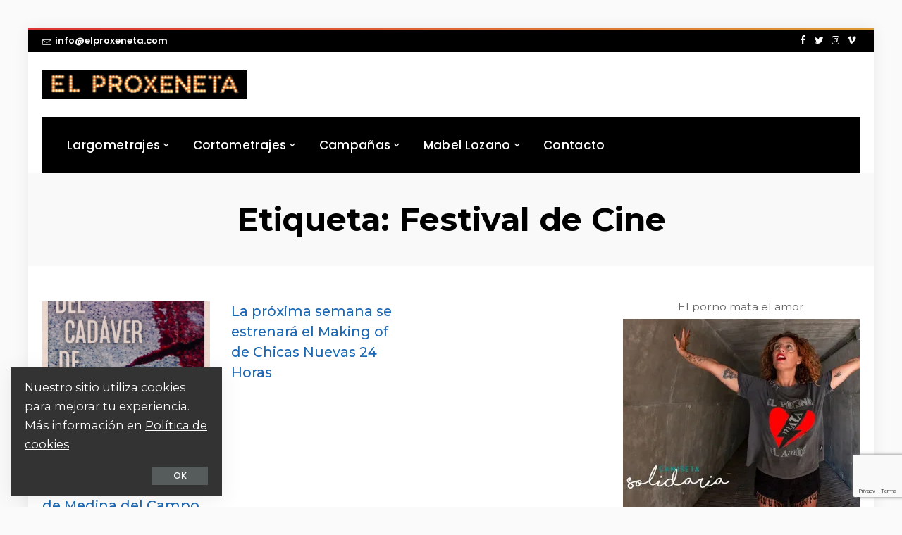

--- FILE ---
content_type: text/html; charset=UTF-8
request_url: https://www.elproxeneta.com/tag/festival-de-cine/
body_size: 12803
content:
<!DOCTYPE html>
<html lang="es" prefix="og: https://ogp.me/ns#">
<head>
	<meta charset="UTF-8">
	<meta http-equiv="X-UA-Compatible" content="IE=edge">
	<meta name="viewport" content="width=device-width, initial-scale=1">
	<link rel="profile" href="https://gmpg.org/xfn/11">
	
<!-- Optimización para motores de búsqueda de Rank Math -  https://rankmath.com/ -->
<title>Festival de Cine | El Proxeneta</title>
<meta name="robots" content="follow, noindex"/>
<meta property="og:locale" content="es_ES" />
<meta property="og:type" content="article" />
<meta property="og:title" content="Festival de Cine | El Proxeneta" />
<meta property="og:url" content="https://www.elproxeneta.com/tag/festival-de-cine/" />
<meta property="og:site_name" content="El Proxeneta" />
<meta property="article:publisher" content="https://www.facebook.com/ChicasNuevas24H" />
<meta property="og:image" content="https://www.elproxeneta.com/wp-content/uploads/2025/07/Mabel-Lozano-directora-de-cine-social.png" />
<meta property="og:image:secure_url" content="https://www.elproxeneta.com/wp-content/uploads/2025/07/Mabel-Lozano-directora-de-cine-social.png" />
<meta property="og:image:width" content="1200" />
<meta property="og:image:height" content="630" />
<meta property="og:image:type" content="image/png" />
<meta name="twitter:card" content="summary_large_image" />
<meta name="twitter:title" content="Festival de Cine | El Proxeneta" />
<meta name="twitter:site" content="@El_Proxeneta_" />
<meta name="twitter:image" content="https://www.elproxeneta.com/wp-content/uploads/2025/07/Mabel-Lozano-directora-de-cine-social.png" />
<meta name="twitter:label1" content="Entradas" />
<meta name="twitter:data1" content="2" />
<script type="application/ld+json" class="rank-math-schema">{"@context":"https://schema.org","@graph":[{"@type":"Person","@id":"https://www.elproxeneta.com/#person","name":"El Proxeneta","sameAs":["https://www.facebook.com/ChicasNuevas24H","https://twitter.com/El_Proxeneta_","https://www.instagram.com/El_Proxeneta_/"],"image":{"@type":"ImageObject","@id":"https://www.elproxeneta.com/#logo","url":"https://www.elproxeneta.com/wp-content/uploads/2020/09/ms-icon-310x310-1.png","contentUrl":"https://www.elproxeneta.com/wp-content/uploads/2020/09/ms-icon-310x310-1.png","caption":"El Proxeneta","inLanguage":"es","width":"310","height":"310"}},{"@type":"WebSite","@id":"https://www.elproxeneta.com/#website","url":"https://www.elproxeneta.com","name":"El Proxeneta","publisher":{"@id":"https://www.elproxeneta.com/#person"},"inLanguage":"es"},{"@type":"CollectionPage","@id":"https://www.elproxeneta.com/tag/festival-de-cine/#webpage","url":"https://www.elproxeneta.com/tag/festival-de-cine/","name":"Festival de Cine | El Proxeneta","isPartOf":{"@id":"https://www.elproxeneta.com/#website"},"inLanguage":"es"}]}</script>
<!-- /Plugin Rank Math WordPress SEO -->

<link rel='dns-prefetch' href='//fonts.googleapis.com' />
<link rel="alternate" type="application/rss+xml" title="El Proxeneta &raquo; Feed" href="https://www.elproxeneta.com/feed/" />
<link rel="alternate" type="application/rss+xml" title="El Proxeneta &raquo; Feed de los comentarios" href="https://www.elproxeneta.com/comments/feed/" />
<link rel="alternate" type="application/rss+xml" title="El Proxeneta &raquo; Etiqueta Festival de Cine del feed" href="https://www.elproxeneta.com/tag/festival-de-cine/feed/" />
<style id='wp-img-auto-sizes-contain-inline-css'>
img:is([sizes=auto i],[sizes^="auto," i]){contain-intrinsic-size:3000px 1500px}
/*# sourceURL=wp-img-auto-sizes-contain-inline-css */
</style>

<link rel='stylesheet' id='pixwell-core-css' href='https://www.elproxeneta.com/wp-content/plugins/pixwell-core/assets/core.css?ver=5.6' media='all' />
<link rel='stylesheet' id='dashicons-css' href='https://www.elproxeneta.com/wp-includes/css/dashicons.min.css?ver=6.9' media='all' />
<link rel='stylesheet' id='post-views-counter-frontend-css' href='https://www.elproxeneta.com/wp-content/plugins/post-views-counter/css/frontend.min.css?ver=1.5.9' media='all' />
<style id='wp-emoji-styles-inline-css'>

	img.wp-smiley, img.emoji {
		display: inline !important;
		border: none !important;
		box-shadow: none !important;
		height: 1em !important;
		width: 1em !important;
		margin: 0 0.07em !important;
		vertical-align: -0.1em !important;
		background: none !important;
		padding: 0 !important;
	}
/*# sourceURL=wp-emoji-styles-inline-css */
</style>
<link rel='stylesheet' id='wp-block-library-css' href='https://www.elproxeneta.com/wp-includes/css/dist/block-library/style.min.css?ver=6.9' media='all' />
<style id='global-styles-inline-css'>
:root{--wp--preset--aspect-ratio--square: 1;--wp--preset--aspect-ratio--4-3: 4/3;--wp--preset--aspect-ratio--3-4: 3/4;--wp--preset--aspect-ratio--3-2: 3/2;--wp--preset--aspect-ratio--2-3: 2/3;--wp--preset--aspect-ratio--16-9: 16/9;--wp--preset--aspect-ratio--9-16: 9/16;--wp--preset--color--black: #000000;--wp--preset--color--cyan-bluish-gray: #abb8c3;--wp--preset--color--white: #ffffff;--wp--preset--color--pale-pink: #f78da7;--wp--preset--color--vivid-red: #cf2e2e;--wp--preset--color--luminous-vivid-orange: #ff6900;--wp--preset--color--luminous-vivid-amber: #fcb900;--wp--preset--color--light-green-cyan: #7bdcb5;--wp--preset--color--vivid-green-cyan: #00d084;--wp--preset--color--pale-cyan-blue: #8ed1fc;--wp--preset--color--vivid-cyan-blue: #0693e3;--wp--preset--color--vivid-purple: #9b51e0;--wp--preset--gradient--vivid-cyan-blue-to-vivid-purple: linear-gradient(135deg,rgb(6,147,227) 0%,rgb(155,81,224) 100%);--wp--preset--gradient--light-green-cyan-to-vivid-green-cyan: linear-gradient(135deg,rgb(122,220,180) 0%,rgb(0,208,130) 100%);--wp--preset--gradient--luminous-vivid-amber-to-luminous-vivid-orange: linear-gradient(135deg,rgb(252,185,0) 0%,rgb(255,105,0) 100%);--wp--preset--gradient--luminous-vivid-orange-to-vivid-red: linear-gradient(135deg,rgb(255,105,0) 0%,rgb(207,46,46) 100%);--wp--preset--gradient--very-light-gray-to-cyan-bluish-gray: linear-gradient(135deg,rgb(238,238,238) 0%,rgb(169,184,195) 100%);--wp--preset--gradient--cool-to-warm-spectrum: linear-gradient(135deg,rgb(74,234,220) 0%,rgb(151,120,209) 20%,rgb(207,42,186) 40%,rgb(238,44,130) 60%,rgb(251,105,98) 80%,rgb(254,248,76) 100%);--wp--preset--gradient--blush-light-purple: linear-gradient(135deg,rgb(255,206,236) 0%,rgb(152,150,240) 100%);--wp--preset--gradient--blush-bordeaux: linear-gradient(135deg,rgb(254,205,165) 0%,rgb(254,45,45) 50%,rgb(107,0,62) 100%);--wp--preset--gradient--luminous-dusk: linear-gradient(135deg,rgb(255,203,112) 0%,rgb(199,81,192) 50%,rgb(65,88,208) 100%);--wp--preset--gradient--pale-ocean: linear-gradient(135deg,rgb(255,245,203) 0%,rgb(182,227,212) 50%,rgb(51,167,181) 100%);--wp--preset--gradient--electric-grass: linear-gradient(135deg,rgb(202,248,128) 0%,rgb(113,206,126) 100%);--wp--preset--gradient--midnight: linear-gradient(135deg,rgb(2,3,129) 0%,rgb(40,116,252) 100%);--wp--preset--font-size--small: 13px;--wp--preset--font-size--medium: 20px;--wp--preset--font-size--large: 36px;--wp--preset--font-size--x-large: 42px;--wp--preset--spacing--20: 0.44rem;--wp--preset--spacing--30: 0.67rem;--wp--preset--spacing--40: 1rem;--wp--preset--spacing--50: 1.5rem;--wp--preset--spacing--60: 2.25rem;--wp--preset--spacing--70: 3.38rem;--wp--preset--spacing--80: 5.06rem;--wp--preset--shadow--natural: 6px 6px 9px rgba(0, 0, 0, 0.2);--wp--preset--shadow--deep: 12px 12px 50px rgba(0, 0, 0, 0.4);--wp--preset--shadow--sharp: 6px 6px 0px rgba(0, 0, 0, 0.2);--wp--preset--shadow--outlined: 6px 6px 0px -3px rgb(255, 255, 255), 6px 6px rgb(0, 0, 0);--wp--preset--shadow--crisp: 6px 6px 0px rgb(0, 0, 0);}:where(.is-layout-flex){gap: 0.5em;}:where(.is-layout-grid){gap: 0.5em;}body .is-layout-flex{display: flex;}.is-layout-flex{flex-wrap: wrap;align-items: center;}.is-layout-flex > :is(*, div){margin: 0;}body .is-layout-grid{display: grid;}.is-layout-grid > :is(*, div){margin: 0;}:where(.wp-block-columns.is-layout-flex){gap: 2em;}:where(.wp-block-columns.is-layout-grid){gap: 2em;}:where(.wp-block-post-template.is-layout-flex){gap: 1.25em;}:where(.wp-block-post-template.is-layout-grid){gap: 1.25em;}.has-black-color{color: var(--wp--preset--color--black) !important;}.has-cyan-bluish-gray-color{color: var(--wp--preset--color--cyan-bluish-gray) !important;}.has-white-color{color: var(--wp--preset--color--white) !important;}.has-pale-pink-color{color: var(--wp--preset--color--pale-pink) !important;}.has-vivid-red-color{color: var(--wp--preset--color--vivid-red) !important;}.has-luminous-vivid-orange-color{color: var(--wp--preset--color--luminous-vivid-orange) !important;}.has-luminous-vivid-amber-color{color: var(--wp--preset--color--luminous-vivid-amber) !important;}.has-light-green-cyan-color{color: var(--wp--preset--color--light-green-cyan) !important;}.has-vivid-green-cyan-color{color: var(--wp--preset--color--vivid-green-cyan) !important;}.has-pale-cyan-blue-color{color: var(--wp--preset--color--pale-cyan-blue) !important;}.has-vivid-cyan-blue-color{color: var(--wp--preset--color--vivid-cyan-blue) !important;}.has-vivid-purple-color{color: var(--wp--preset--color--vivid-purple) !important;}.has-black-background-color{background-color: var(--wp--preset--color--black) !important;}.has-cyan-bluish-gray-background-color{background-color: var(--wp--preset--color--cyan-bluish-gray) !important;}.has-white-background-color{background-color: var(--wp--preset--color--white) !important;}.has-pale-pink-background-color{background-color: var(--wp--preset--color--pale-pink) !important;}.has-vivid-red-background-color{background-color: var(--wp--preset--color--vivid-red) !important;}.has-luminous-vivid-orange-background-color{background-color: var(--wp--preset--color--luminous-vivid-orange) !important;}.has-luminous-vivid-amber-background-color{background-color: var(--wp--preset--color--luminous-vivid-amber) !important;}.has-light-green-cyan-background-color{background-color: var(--wp--preset--color--light-green-cyan) !important;}.has-vivid-green-cyan-background-color{background-color: var(--wp--preset--color--vivid-green-cyan) !important;}.has-pale-cyan-blue-background-color{background-color: var(--wp--preset--color--pale-cyan-blue) !important;}.has-vivid-cyan-blue-background-color{background-color: var(--wp--preset--color--vivid-cyan-blue) !important;}.has-vivid-purple-background-color{background-color: var(--wp--preset--color--vivid-purple) !important;}.has-black-border-color{border-color: var(--wp--preset--color--black) !important;}.has-cyan-bluish-gray-border-color{border-color: var(--wp--preset--color--cyan-bluish-gray) !important;}.has-white-border-color{border-color: var(--wp--preset--color--white) !important;}.has-pale-pink-border-color{border-color: var(--wp--preset--color--pale-pink) !important;}.has-vivid-red-border-color{border-color: var(--wp--preset--color--vivid-red) !important;}.has-luminous-vivid-orange-border-color{border-color: var(--wp--preset--color--luminous-vivid-orange) !important;}.has-luminous-vivid-amber-border-color{border-color: var(--wp--preset--color--luminous-vivid-amber) !important;}.has-light-green-cyan-border-color{border-color: var(--wp--preset--color--light-green-cyan) !important;}.has-vivid-green-cyan-border-color{border-color: var(--wp--preset--color--vivid-green-cyan) !important;}.has-pale-cyan-blue-border-color{border-color: var(--wp--preset--color--pale-cyan-blue) !important;}.has-vivid-cyan-blue-border-color{border-color: var(--wp--preset--color--vivid-cyan-blue) !important;}.has-vivid-purple-border-color{border-color: var(--wp--preset--color--vivid-purple) !important;}.has-vivid-cyan-blue-to-vivid-purple-gradient-background{background: var(--wp--preset--gradient--vivid-cyan-blue-to-vivid-purple) !important;}.has-light-green-cyan-to-vivid-green-cyan-gradient-background{background: var(--wp--preset--gradient--light-green-cyan-to-vivid-green-cyan) !important;}.has-luminous-vivid-amber-to-luminous-vivid-orange-gradient-background{background: var(--wp--preset--gradient--luminous-vivid-amber-to-luminous-vivid-orange) !important;}.has-luminous-vivid-orange-to-vivid-red-gradient-background{background: var(--wp--preset--gradient--luminous-vivid-orange-to-vivid-red) !important;}.has-very-light-gray-to-cyan-bluish-gray-gradient-background{background: var(--wp--preset--gradient--very-light-gray-to-cyan-bluish-gray) !important;}.has-cool-to-warm-spectrum-gradient-background{background: var(--wp--preset--gradient--cool-to-warm-spectrum) !important;}.has-blush-light-purple-gradient-background{background: var(--wp--preset--gradient--blush-light-purple) !important;}.has-blush-bordeaux-gradient-background{background: var(--wp--preset--gradient--blush-bordeaux) !important;}.has-luminous-dusk-gradient-background{background: var(--wp--preset--gradient--luminous-dusk) !important;}.has-pale-ocean-gradient-background{background: var(--wp--preset--gradient--pale-ocean) !important;}.has-electric-grass-gradient-background{background: var(--wp--preset--gradient--electric-grass) !important;}.has-midnight-gradient-background{background: var(--wp--preset--gradient--midnight) !important;}.has-small-font-size{font-size: var(--wp--preset--font-size--small) !important;}.has-medium-font-size{font-size: var(--wp--preset--font-size--medium) !important;}.has-large-font-size{font-size: var(--wp--preset--font-size--large) !important;}.has-x-large-font-size{font-size: var(--wp--preset--font-size--x-large) !important;}
/*# sourceURL=global-styles-inline-css */
</style>

<style id='classic-theme-styles-inline-css'>
/*! This file is auto-generated */
.wp-block-button__link{color:#fff;background-color:#32373c;border-radius:9999px;box-shadow:none;text-decoration:none;padding:calc(.667em + 2px) calc(1.333em + 2px);font-size:1.125em}.wp-block-file__button{background:#32373c;color:#fff;text-decoration:none}
/*# sourceURL=/wp-includes/css/classic-themes.min.css */
</style>
<link rel='stylesheet' id='contact-form-7-css' href='https://www.elproxeneta.com/wp-content/plugins/contact-form-7/includes/css/styles.css?ver=6.1.3' media='all' />
<link rel='stylesheet' id='pixwell-main-css' href='https://www.elproxeneta.com/wp-content/themes/pixwell/assets/css/main.css?ver=5.6' media='all' />
<link rel='stylesheet' id='pixwell-style-css' href='https://www.elproxeneta.com/wp-content/themes/pixwell/style.css?ver=5.6' media='all' />
<style id='pixwell-style-inline-css'>
html {font-family:Montserrat;font-weight:400;font-size:21px;}h1, .h1 {font-family:Montserrat;font-weight:700;color:#000000;}h2, .h2 {font-family:Montserrat;font-weight:700;}h3, .h3 {font-family:Montserrat;font-weight:700;}h4, .h4 {font-family:Montserrat;font-weight:600;color:#1b68b5;}h5, .h5 {font-family:Montserrat;font-weight:500;}h6, .h6 {font-family:Montserrat;font-weight:500;}.single-tagline h6 {}.p-wrap .entry-summary, .twitter-content.entry-summary, .author-description, .rssSummary, .rb-sdesc {font-family:Montserrat;font-weight:400;font-size:13px;color:#000000;}.p-cat-info {font-family:Montserrat;font-weight:500;text-transform:uppercase;font-size:13px;letter-spacing:.5px;}.p-meta-info, .wp-block-latest-posts__post-date {font-family:Montserrat;font-weight:400;font-size:12px;color:#000000;}.meta-info-author.meta-info-el {font-family:Poppins;font-weight:600;font-size:15px;color:#dd2c2c;}.breadcrumb {font-family:Poppins;font-weight:500;font-size:13px;}.footer-menu-inner {}.topbar-wrap {font-family:Poppins;font-weight:600;font-size:13px;color:#ffffff;}.topbar-menu-wrap {font-family:Poppins;font-weight:500;font-size:13px;}.main-menu > li > a, .off-canvas-menu > li > a {font-family:Poppins;font-weight:500;font-size:17px;}.main-menu .sub-menu:not(.sub-mega), .off-canvas-menu .sub-menu {font-family:Poppins;font-weight:400;font-size:14px;}.is-logo-text .logo-title {font-family:Poppins;font-weight:600;}.block-title, .block-header .block-title {font-family:Montserrat;font-weight:700;font-size:16px;}.ajax-quick-filter, .block-view-more {font-family:Montserrat;font-weight:400;text-transform:none;font-size:12px;}.widget-title {font-family:Montserrat;font-weight:800;font-size:17px;}body .widget.widget_nav_menu .menu-item {font-family:Montserrat;font-weight:800;text-transform:none;font-size:15px;}body.boxed {background-color : #fafafa;background-repeat : repeat-x;background-size : cover;background-attachment : fixed;background-position : center center;}.header-6 .banner-wrap {}.footer-wrap {background-color : #0b0e13;}.topline-wrap {background-color: #dd3333;}.topline-wrap { background-image: linear-gradient(90deg, #dd3333, #dd9933); }.topline-wrap {height: 2px}.topbar-wrap {background-color: #000000;}.topbar-wrap { background-image: linear-gradient(90deg, #000000, #000000); }.topbar-menu .sub-menu {background-color: #000000;background-image: linear-gradient(145deg, #000000, #000000);}.navbar-inner {min-height: 80px;}.navbar-inner .logo-wrap img {max-height: 80px;}.main-menu > li > a {height: 80px;}.navbar-wrap:not(.transparent-navbar-wrap), #mobile-sticky-nav, #amp-navbar {background-color: #000000;background-image: linear-gradient(90deg, #000000, #000000);}.navbar-border-holder { border: none }.navbar-wrap:not(.transparent-navbar-wrap), #mobile-sticky-nav, #amp-navbar {color: #ffffff;}.fw-mega-cat.is-dark-text { color: #333; }.header-wrap .navbar-wrap:not(.transparent-navbar-wrap) .cart-counter, .header-wrap:not(.header-float) .navbar-wrap .rb-counter,.header-wrap:not(.header-float) .is-light-text .rb-counter, .header-float .section-sticky .rb-counter {background-color: #ffffff;}.header-5 .btn-toggle-wrap, .header-5 .section-sticky .logo-wrap,.header-5 .main-menu > li > a, .header-5 .navbar-right {color: #ffffff;}.navbar-wrap .navbar-social a:hover {color: #ffffff;opacity: .7; }.header-wrap .navbar-wrap:not(.transparent-navbar-wrap) .rb-counter,.header-wrap:not(.header-float) .navbar-wrap .rb-counter, .header-wrap:not(.header-float) .is-light-text .rb-counter { color: #000000; }.main-menu .sub-menu {background-color: #000000;background-image: linear-gradient(90deg, #000000, #000000);}.main-menu .sub-menu:not(.mega-category) { color: #ffffff;}.main-menu > li.menu-item-has-children > .sub-menu:before {display: none;}.navbar-wrap:not(.transparent-navbar-wrap), #mobile-sticky-nav, #amp-navbar { box-shadow: none !important; }.mobile-nav-inner {}.off-canvas-header:before {display: none; }.navbar-border-holder {border-width: 2px; }input[type="submit"]:hover, input[type="submit"]:focus, button:hover, button:focus,input[type="button"]:hover, input[type="button"]:focus,.post-edit-link:hover, a.pagination-link:hover, a.page-numbers:hover,.post-page-numbers:hover, a.loadmore-link:hover, .pagination-simple .page-numbers:hover,#off-canvas-close-btn:hover, .off-canvas-subscribe a, .block-header-3 .block-title:before,.cookie-accept:hover, .entry-footer a:hover, .box-comment-btn:hover,a.comment-reply-link:hover, .review-info, .entry-content a.wp-block-button__link:hover,#wp-calendar tbody a:hover, .instagram-box.box-intro:hover, .banner-btn a, .headerstrip-btn a,.is-light-text .widget:not(.woocommerce) .count,.rb-newsletter.is-light-text button.newsletter-submit,.cat-icon-round .cat-info-el, .cat-icon-radius .cat-info-el,.cat-icon-square .cat-info-el:before, .entry-content .wpcf7 label:before,body .cooked-recipe-directions .cooked-direction-number, span.cooked-taxonomy a:hover,.widget_categories a:hover .count, .widget_archive a:hover .count,.wp-block-categories-list a:hover .count, .wp-block-categories-list a:hover .count,.entry-content .wp-block-file .wp-block-file__button, #wp-calendar td#today,.mfp-close:hover, .is-light-text .mfp-close:hover, #rb-close-newsletter:hover,.tagcloud a:hover, .tagcloud a:focus, .is-light-text .tagcloud a:hover, .is-light-text .tagcloud a:focus,input[type="checkbox"].newsletter-checkbox:checked + label:before, .cta-btn.is-bg,.rb-mailchimp .mc4wp-form-fields input[type="submit"], .is-light-text .w-footer .mc4wp-form-fields input[type="submit"],.statics-el:first-child .inner{ background-color: #000000}.page-edit-link:hover, .rb-menu > li.current-menu-item > a > span:before,.p-url:hover, .p-url:focus, .p-wrap .p-url:hover,.p-wrap .p-url:focus, .p-link:hover span, .p-link:hover i,.meta-info-el a:hover, .sponsor-label, .block-header-3 .block-title:before,.subscribe-box .mc4wp-form-fields input[type="submit"]:hover + i,.entry-content p a:not(button), .comment-content a,.author-title a, .logged-in-as a:hover, .comment-list .logged-in-as a:hover,.gallery-list-label a:hover, .review-el .review-stars,.share-total, .breadcrumb a:hover, span.not-found-label, .return-home:hover, .section-not-found .page-content .return-home:hover,.subscribe-box .rb-newsletter.is-light-text button.newsletter-submit-icon:hover,.subscribe-box .rb-newsletter button.newsletter-submit-icon:hover,.fw-category-1 .cat-list-item:hover .cat-list-name, .fw-category-1.is-light-text .cat-list-item:hover .cat-list-name,body .cooked-icon-recipe-icon, .comment-list .comment-reply-title small a:hover,.widget_pages a:hover, .widget_meta a:hover, .widget_categories a:hover,.entry-content .wp-block-categories-list a:hover, .entry-content .wp-block-archives-list a:hover,.widget_archive a:hover, .widget.widget_nav_menu a:hover,  .p-grid-4.is-pop-style .p-header .counter-index,.twitter-content.entry-summary a:hover,.read-it-later:hover, .read-it-later:focus, .address-info a:hover,.gallery-popup-content .image-popup-description a:hover, .gallery-popup-content .image-popup-description a:focus,.entry-content ul.wp-block-latest-posts a:hover, .widget_recent_entries a:hover, .recentcomments a:hover, a.rsswidget:hover,.entry-content .wp-block-latest-comments__comment-meta a:hover,.entry-content .cooked-recipe-info .cooked-author a:hover, .entry-content a:not(button), .comment-content a,.about-desc a:hover, .is-light-text .about-desc a:hover, .portfolio-info-el:hover,.portfolio-nav a:hover, .portfolio-nav-next a:hover > i, .hbox-tagline span, .hbox-title span, .cta-tagline span, .cta-title span,.block-header-7 .block-header .block-title:first-letter, .rbc-sidebar .about-bio p a{ color: #000000}.is-style-outline a.wp-block-button__link:hover{ color: #000000!important}a.comment-reply-link:hover, .navbar-holder.is-light-text .header-lightbox,input[type="checkbox"].newsletter-checkbox:checked + label:before, .cat-icon-line .cat-info-el{ border-color: #000000}.review-info, .p-review-info{ background-color: #000000}.review-el .review-stars, .average-stars i{ color: #000000}.cat-icon-round .cat-info-el.cat-info-id-472,.cat-icon-radius .cat-info-el.cat-info-id-472,.cat-dot-el.cat-info-id-472,.cat-icon-square .cat-info-el.cat-info-id-472:before{ background-color: #dd9521}.cat-icon-line .cat-info-el.cat-info-id-472{ border-color: #dd9521}.fw-category-1 .cat-list-item.cat-id-472 a:hover .cat-list-name,.fw-category-1.is-light-text .cat-list-item.cat-id-472 a:hover .cat-list-name{ color: #dd9521}.cat-icon-round .cat-info-el.cat-info-id-1,.cat-icon-radius .cat-info-el.cat-info-id-1,.cat-dot-el.cat-info-id-1,.cat-icon-square .cat-info-el.cat-info-id-1:before{ background-color: #1d5daf}.cat-icon-line .cat-info-el.cat-info-id-1{ border-color: #1d5daf}.fw-category-1 .cat-list-item.cat-id-1 a:hover .cat-list-name,.fw-category-1.is-light-text .cat-list-item.cat-id-1 a:hover .cat-list-name{ color: #1d5daf}.cat-icon-round .cat-info-el.cat-info-id-369,.cat-icon-radius .cat-info-el.cat-info-id-369,.cat-dot-el.cat-info-id-369,.cat-icon-square .cat-info-el.cat-info-id-369:before{ background-color: #c43121}.cat-icon-line .cat-info-el.cat-info-id-369{ border-color: #c43121}.fw-category-1 .cat-list-item.cat-id-369 a:hover .cat-list-name,.fw-category-1.is-light-text .cat-list-item.cat-id-369 a:hover .cat-list-name{ color: #c43121}.cat-icon-round .cat-info-el.cat-info-id-368,.cat-icon-radius .cat-info-el.cat-info-id-368,.cat-dot-el.cat-info-id-368,.cat-icon-square .cat-info-el.cat-info-id-368:before{ background-color: #488e2c}.cat-icon-line .cat-info-el.cat-info-id-368{ border-color: #488e2c}.fw-category-1 .cat-list-item.cat-id-368 a:hover .cat-list-name,.fw-category-1.is-light-text .cat-list-item.cat-id-368 a:hover .cat-list-name{ color: #488e2c}.comment-content, .single-bottom-share a:nth-child(1) span, .single-bottom-share a:nth-child(2) span, p.logged-in-as, .rb-sdecs,.deal-module .deal-description, .author-description { font-size: 13px; }.tipsy, .additional-meta, .sponsor-label, .sponsor-link, .entry-footer .tag-label,.box-nav .nav-label, .left-article-label, .share-label, .rss-date,.wp-block-latest-posts__post-date, .wp-block-latest-comments__comment-date,.image-caption, .wp-caption-text, .gallery-caption, .entry-content .wp-block-audio figcaption,.entry-content .wp-block-video figcaption, .entry-content .wp-block-image figcaption,.entry-content .wp-block-gallery .blocks-gallery-image figcaption,.entry-content .wp-block-gallery .blocks-gallery-item figcaption,.subscribe-content .desc, .follower-el .right-el, .author-job, .comment-metadata{ font-family: Montserrat; }.tipsy, .additional-meta, .sponsor-label, .entry-footer .tag-label,.box-nav .nav-label, .left-article-label, .share-label, .rss-date,.wp-block-latest-posts__post-date, .wp-block-latest-comments__comment-date,.image-caption, .wp-caption-text, .gallery-caption, .entry-content .wp-block-audio figcaption,.entry-content .wp-block-video figcaption, .entry-content .wp-block-image figcaption,.entry-content .wp-block-gallery .blocks-gallery-image figcaption,.entry-content .wp-block-gallery .blocks-gallery-item figcaption,.subscribe-content .desc, .follower-el .right-el, .author-job, .comment-metadata{ font-weight: 400; }.tipsy, .additional-meta, .sponsor-label, .sponsor-link, .entry-footer .tag-label,.box-nav .nav-label, .left-article-label, .share-label, .rss-date,.wp-block-latest-posts__post-date, .wp-block-latest-comments__comment-date,.subscribe-content .desc, .author-job{ font-size: 12px; }.image-caption, .wp-caption-text, .gallery-caption, .entry-content .wp-block-audio figcaption,.entry-content .wp-block-video figcaption, .entry-content .wp-block-image figcaption,.entry-content .wp-block-gallery .blocks-gallery-image figcaption,.entry-content .wp-block-gallery .blocks-gallery-item figcaption,.comment-metadata, .follower-el .right-el{ font-size: 13px; }.sponsor-link{ font-family: Poppins; }.sponsor-link{ font-weight: 600; }.entry-footer a, .tagcloud a, .entry-footer .source, .entry-footer .via-el{ font-family: Montserrat; }.entry-footer a, .tagcloud a, .entry-footer .source, .entry-footer .via-el{ font-weight: 500; }.entry-footer a, .tagcloud a, .entry-footer .source, .entry-footer .via-el{ font-size: 13px !important; }.cat-info-el { letter-spacing: inherit; }.entry-footer a, .tagcloud a, .entry-footer .source, .entry-footer .via-el{ letter-spacing: .5px; }.entry-footer a, .tagcloud a, .entry-footer .source, .entry-footer .via-el{ text-transform: uppercase; }.p-link, .rb-cookie .cookie-accept, a.comment-reply-link, .comment-list .comment-reply-title small a,.banner-btn a, .headerstrip-btn a, input[type="submit"], button, .pagination-wrap, .cta-btn, .rb-btn{ font-family: Poppins; }.p-link, .rb-cookie .cookie-accept, a.comment-reply-link, .comment-list .comment-reply-title small a,.banner-btn a, .headerstrip-btn a, input[type="submit"], button, .pagination-wrap, .cta-btn, .rb-btn{ font-weight: 500; }.p-link, .rb-cookie .cookie-accept, a.comment-reply-link, .comment-list .comment-reply-title small a,.banner-btn a, .headerstrip-btn a, input[type="submit"], button, .pagination-wrap, .rb-btn{ font-size: 13px; }select, textarea, input[type="text"], input[type="tel"], input[type="email"], input[type="url"],input[type="search"], input[type="number"]{ font-family: Poppins; }select, input[type="text"], input[type="tel"], input[type="email"], input[type="url"],input[type="search"], input[type="number"]{ font-size: 13px; }textarea{ font-size: 13px !important; }select, textarea, input[type="text"], input[type="tel"], input[type="email"], input[type="url"],input[type="search"], input[type="number"]{ font-weight: 500; }.footer-menu-inner, .widget_recent_comments .recentcomments > a:last-child,.wp-block-latest-comments__comment-link, .wp-block-latest-posts__list a,.widget_recent_entries li, .wp-block-quote *:not(cite), blockquote *:not(cite), .widget_rss li,.wp-block-latest-posts li, .wp-block-latest-comments__comment-link{ font-family: Montserrat; }.footer-menu-inner, .widget_recent_comments .recentcomments > a:last-child,.wp-block-latest-comments__comment-link, .wp-block-latest-posts__list a,.widget_recent_entries li, .wp-block-quote *:not(cite), blockquote *:not(cite), .widget_rss li,.wp-block-latest-posts li, .wp-block-latest-comments__comment-link{ font-weight: 700; } .widget_pages .page_item, .widget_meta li,.widget_categories .cat-item, .widget_archive li, .widget.widget_nav_menu .menu-item,.wp-block-archives-list li, .wp-block-categories-list li{ font-family: Poppins; }.widget_pages .page_item, .widget_meta li,.widget_categories .cat-item, .widget_archive li, .widget.widget_nav_menu .menu-item,.wp-block-archives-list li, .wp-block-categories-list li{ font-size: 14px; }.widget_pages .page_item, .widget_meta li,.widget_categories .cat-item, .widget_archive li, .widget.widget_nav_menu .menu-item,.wp-block-archives-list li, .wp-block-categories-list li{ font-weight: 400; }@media only screen and (max-width: 767px) {.entry-content { font-size: .90rem; }.p-wrap .entry-summary, .twitter-content.entry-summary, .element-desc, .subscribe-description, .rb-sdecs,.copyright-inner > *, .summary-content, .pros-cons-wrap ul li,.gallery-popup-content .image-popup-description > *{ font-size: .76rem; }}@media only screen and (max-width: 991px) {.block-header-2 .block-title, .block-header-5 .block-title { font-size: 13px; }}@media only screen and (max-width: 767px) {.block-header-2 .block-title, .block-header-5 .block-title { font-size: 12px; }}h1, .h1, h1.single-title {font-size: 46px; }h2, .h2 {font-size: 28px; }h3, .h3 {font-size: 22px; }@media only screen and (max-width: 1024px) {}@media only screen and (max-width: 991px) {}@media only screen and (max-width: 767px) {h1, .h1, h1.single-title {font-size: 30px; }h3, .h3 {font-size: 18px; }}body .entry-content a:not(button), body .comment-content a{ color: #dd3333}
/*# sourceURL=pixwell-style-inline-css */
</style>
<link rel='stylesheet' id='redux-google-fonts-pixwell_theme_options-css' href='https://fonts.googleapis.com/css?family=Poppins%3A100%2C200%2C300%2C400%2C500%2C600%2C700%2C800%2C900%2C100italic%2C200italic%2C300italic%2C400italic%2C500italic%2C600italic%2C700italic%2C800italic%2C900italic%7CMontserrat%3A100%2C200%2C300%2C400%2C500%2C600%2C700%2C800%2C900%2C100italic%2C200italic%2C300italic%2C400italic%2C500italic%2C600italic%2C700italic%2C800italic%2C900italic&#038;font-display=swap&#038;ver=1685610501' media='all' />
<script src="https://www.elproxeneta.com/wp-includes/js/jquery/jquery.min.js?ver=3.7.1" id="jquery-core-js"></script>
<script src="https://www.elproxeneta.com/wp-includes/js/jquery/jquery-migrate.min.js?ver=3.4.1" id="jquery-migrate-js"></script>
<link rel="https://api.w.org/" href="https://www.elproxeneta.com/wp-json/" /><link rel="alternate" title="JSON" type="application/json" href="https://www.elproxeneta.com/wp-json/wp/v2/tags/267" /><link rel="EditURI" type="application/rsd+xml" title="RSD" href="https://www.elproxeneta.com/xmlrpc.php?rsd" />
<meta name="generator" content="WordPress 6.9" />
<link rel="icon" href="https://www.elproxeneta.com/wp-content/uploads/2020/09/cropped-ms-icon-310x310-1-32x32.png" sizes="32x32" />
<link rel="icon" href="https://www.elproxeneta.com/wp-content/uploads/2020/09/cropped-ms-icon-310x310-1-192x192.png" sizes="192x192" />
<link rel="apple-touch-icon" href="https://www.elproxeneta.com/wp-content/uploads/2020/09/cropped-ms-icon-310x310-1-180x180.png" />
<meta name="msapplication-TileImage" content="https://www.elproxeneta.com/wp-content/uploads/2020/09/cropped-ms-icon-310x310-1-270x270.png" />
</head>
<body class="archive tag tag-festival-de-cine tag-267 wp-embed-responsive wp-theme-pixwell is-backtop block-header-dot w-header-1 cat-icon-radius is-fmask mobile-logo-left mh-p-excerpt is-lazyload boxed">
<div id="site" class="site">
		<aside id="off-canvas-section" class="off-canvas-wrap dark-style is-hidden">
			<div class="close-panel-wrap tooltips-n">
				<a href="#" id="off-canvas-close-btn" title="Close Panel"><i class="btn-close"></i></a>
			</div>
			<div class="off-canvas-holder">
									<div class="off-canvas-tops"></div>
								<div class="off-canvas-inner is-light-text">
					<nav id="off-canvas-nav" class="off-canvas-nav">
						<ul id="off-canvas-menu" class="off-canvas-menu rb-menu is-clicked"><li id="menu-item-4449" class="menu-item menu-item-type-post_type menu-item-object-page menu-item-has-children menu-item-4449"><a href="https://www.elproxeneta.com/largometrajes/"><span>Largometrajes</span></a>
<ul class="sub-menu">
	<li id="menu-item-152" class="menu-item menu-item-type-post_type menu-item-object-page menu-item-has-children menu-item-152"><a href="https://www.elproxeneta.com/el-proxeneta/"><span>El Proxeneta</span></a>
	<ul class="sub-menu">
		<li id="menu-item-3675" class="menu-item menu-item-type-taxonomy menu-item-object-category menu-item-3675"><a href="https://www.elproxeneta.com/category/noticiasep/"><span>El Proxeneta</span></a></li>
		<li id="menu-item-3688" class="menu-item menu-item-type-post_type menu-item-object-page menu-item-3688"><a href="https://www.elproxeneta.com/el-documental/"><span>El documental</span></a></li>
		<li id="menu-item-3771" class="menu-item menu-item-type-post_type menu-item-object-page menu-item-3771"><a href="https://www.elproxeneta.com/ficha-tecnica/"><span>Ficha Técnica</span></a></li>
		<li id="menu-item-3877" class="menu-item menu-item-type-post_type menu-item-object-page menu-item-3877"><a href="https://www.elproxeneta.com/trailer/"><span>Tráiler</span></a></li>
		<li id="menu-item-283" class="menu-item menu-item-type-post_type menu-item-object-page menu-item-283"><a href="https://www.elproxeneta.com/patrocinadores/"><span>Patrocinadores y colaboradores</span></a></li>
		<li id="menu-item-3834" class="menu-item menu-item-type-post_type menu-item-object-page menu-item-3834"><a href="https://www.elproxeneta.com/rodaje/"><span>Rodaje</span></a></li>
		<li id="menu-item-3873" class="menu-item menu-item-type-post_type menu-item-object-page menu-item-3873"><a href="https://www.elproxeneta.com/making-of/"><span>Making of</span></a></li>
		<li id="menu-item-291" class="menu-item menu-item-type-post_type menu-item-object-page menu-item-291"><a href="https://www.elproxeneta.com/el-libro/"><span>El libro</span></a></li>
		<li id="menu-item-3998" class="menu-item menu-item-type-post_type menu-item-object-page menu-item-3998"><a href="https://www.elproxeneta.com/campana-para-redes-sociales/"><span>Campaña para redes sociales</span></a></li>
		<li id="menu-item-3770" class="menu-item menu-item-type-post_type menu-item-object-page menu-item-has-children menu-item-3770"><a href="https://www.elproxeneta.com/equipo/"><span>Equipo</span></a>
		<ul class="sub-menu">
			<li id="menu-item-3794" class="menu-item menu-item-type-post_type menu-item-object-page menu-item-3794"><a href="https://www.elproxeneta.com/alicia-luna-guionista/"><span>Alicia Luna. Guionista</span></a></li>
			<li id="menu-item-3793" class="menu-item menu-item-type-post_type menu-item-object-page menu-item-3793"><a href="https://www.elproxeneta.com/rafa-roche-director-de-fotografia/"><span>Rafa Roche. Director de fotografía</span></a></li>
			<li id="menu-item-3792" class="menu-item menu-item-type-post_type menu-item-object-page menu-item-3792"><a href="https://www.elproxeneta.com/german-roda-amador-montaje/"><span>Germán Roda Amador. Montaje</span></a></li>
			<li id="menu-item-3791" class="menu-item menu-item-type-post_type menu-item-object-page menu-item-3791"><a href="https://www.elproxeneta.com/jose-ignacio-arrufat-sonido/"><span>José Ignacio Arrufat. Sonido</span></a></li>
			<li id="menu-item-3790" class="menu-item menu-item-type-post_type menu-item-object-page menu-item-3790"><a href="https://www.elproxeneta.com/tomas-loyola-barberis-comunicacion/"><span>Tomás Loyola Barberis. Comunicación</span></a></li>
		</ul>
</li>
		<li id="menu-item-3902" class="menu-item menu-item-type-post_type menu-item-object-page menu-item-3902"><a href="https://www.elproxeneta.com/yo-decido-i-decide-je-decide/"><span>Yo decido, I decide, Je décide</span></a></li>
	</ul>
</li>
	<li id="menu-item-153" class="menu-item menu-item-type-custom menu-item-object-custom menu-item-has-children menu-item-153"><a href="http://www.elproxeneta.com/inicio-chicas-nuevas-24-horas/"><span>Chicas Nuevas 24 Horas</span></a>
	<ul class="sub-menu">
		<li id="menu-item-247" class="menu-item menu-item-type-post_type menu-item-object-page menu-item-247"><a href="https://www.elproxeneta.com/cn24h/documental/"><span>Documental</span></a></li>
		<li id="menu-item-227" class="menu-item menu-item-type-taxonomy menu-item-object-category menu-item-227"><a href="https://www.elproxeneta.com/category/noticiascn24h/"><span>Noticias</span></a></li>
		<li id="menu-item-250" class="menu-item menu-item-type-post_type menu-item-object-page menu-item-250"><a href="https://www.elproxeneta.com/cn24h/chicas-nuevas-24h/"><span>#contralalata</span></a></li>
		<li id="menu-item-249" class="menu-item menu-item-type-post_type menu-item-object-page menu-item-249"><a href="https://www.elproxeneta.com/cn24h/sensibilizacion/"><span>Sensibilización</span></a></li>
		<li id="menu-item-242" class="menu-item menu-item-type-post_type menu-item-object-page menu-item-242"><a href="https://www.elproxeneta.com/cn24h/rodaje/"><span>Rodaje</span></a></li>
		<li id="menu-item-243" class="menu-item menu-item-type-post_type menu-item-object-page menu-item-243"><a href="https://www.elproxeneta.com/cn24h/estreno-madrid/"><span>Estreno Madrid</span></a></li>
		<li id="menu-item-241" class="menu-item menu-item-type-post_type menu-item-object-page menu-item-241"><a href="https://www.elproxeneta.com/cn24h/lo-que-se-dice-de-cn24h/"><span>Lo que se dice de CN24H</span></a></li>
		<li id="menu-item-246" class="menu-item menu-item-type-post_type menu-item-object-page menu-item-246"><a href="https://www.elproxeneta.com/cn24h/novela/"><span>Puta No Soy</span></a></li>
		<li id="menu-item-245" class="menu-item menu-item-type-post_type menu-item-object-page menu-item-245"><a href="https://www.elproxeneta.com/cn24h/exposicion-fotografica/"><span>Exposición fotográfica</span></a></li>
		<li id="menu-item-244" class="menu-item menu-item-type-post_type menu-item-object-page menu-item-244"><a href="https://www.elproxeneta.com/cn24h/web-y-redes-sociales/"><span>Web y Redes Sociales</span></a></li>
	</ul>
</li>
</ul>
</li>
<li id="menu-item-4448" class="menu-item menu-item-type-post_type menu-item-object-page menu-item-has-children menu-item-4448"><a href="https://www.elproxeneta.com/cortometrajes/"><span>Cortometrajes</span></a>
<ul class="sub-menu">
	<li id="menu-item-4006" class="menu-item menu-item-type-post_type menu-item-object-page menu-item-has-children menu-item-4006"><a href="https://www.elproxeneta.com/biografia-del-cadaver-de-una-mujer/"><span>Biogr. del cadáver de una mujer</span></a>
	<ul class="sub-menu">
		<li id="menu-item-4346" class="menu-item menu-item-type-post_type menu-item-object-page menu-item-4346"><a href="https://www.elproxeneta.com/biografia-del-cadaver-de-una-mujer/ficha-tecnica/"><span>Ficha Técnica</span></a></li>
		<li id="menu-item-4069" class="menu-item menu-item-type-taxonomy menu-item-object-category menu-item-4069"><a href="https://www.elproxeneta.com/category/noticias-biografia-del-cadaver-de-una-mujer/"><span>Noticias</span></a></li>
		<li id="menu-item-4109" class="menu-item menu-item-type-post_type menu-item-object-page menu-item-4109"><a href="https://www.elproxeneta.com/biografia-del-cadaver-de-una-mujer/historias/"><span>Historias</span></a></li>
	</ul>
</li>
	<li id="menu-item-4450" class="menu-item menu-item-type-post_type menu-item-object-page menu-item-4450"><a href="https://www.elproxeneta.com/flores-para-concha/"><span>Flores para Concha</span></a></li>
	<li id="menu-item-4451" class="menu-item menu-item-type-post_type menu-item-object-page menu-item-4451"><a href="https://www.elproxeneta.com/tribus-de-la-inquisicion/"><span>Tribus de la Inquisición</span></a></li>
	<li id="menu-item-4483" class="menu-item menu-item-type-post_type menu-item-object-page menu-item-4483"><a href="https://www.elproxeneta.com/ava/"><span>Ava</span></a></li>
</ul>
</li>
<li id="menu-item-4417" class="menu-item menu-item-type-taxonomy menu-item-object-category menu-item-has-children menu-item-4417"><a href="https://www.elproxeneta.com/category/noticiascn24h/"><span>Campañas</span></a>
<ul class="sub-menu">
	<li id="menu-item-4465" class="menu-item menu-item-type-post_type menu-item-object-page menu-item-4465"><a href="https://www.elproxeneta.com/eso-no-es-sexo/"><span>Eso no es sexo</span></a></li>
	<li id="menu-item-4463" class="menu-item menu-item-type-post_type menu-item-object-page menu-item-4463"><a href="https://www.elproxeneta.com/callar-no-es-una-opcion/"><span>Callar no es una opción</span></a></li>
	<li id="menu-item-4464" class="menu-item menu-item-type-post_type menu-item-object-page menu-item-4464"><a href="https://www.elproxeneta.com/sipagasabusas/"><span>#SiPagasAbusas</span></a></li>
	<li id="menu-item-4462" class="menu-item menu-item-type-post_type menu-item-object-page menu-item-4462"><a href="https://www.elproxeneta.com/no-te-enganes/"><span>No te engañes</span></a></li>
</ul>
</li>
<li id="menu-item-248" class="menu-item menu-item-type-post_type menu-item-object-page menu-item-has-children menu-item-248"><a href="https://www.elproxeneta.com/mabel-lozano/"><span>Mabel Lozano</span></a>
<ul class="sub-menu">
	<li id="menu-item-4523" class="menu-item menu-item-type-post_type menu-item-object-page menu-item-4523"><a href="https://www.elproxeneta.com/unos-por-otros-la-casa-sin-barrer/"><span>Unos por otros, la casa sin barrer</span></a></li>
</ul>
</li>
<li id="menu-item-3726" class="menu-item menu-item-type-post_type menu-item-object-page menu-item-3726"><a href="https://www.elproxeneta.com/contacto/"><span>Contacto</span></a></li>
</ul>					</nav>
									</div>
			</div>
		</aside>
	<div class="site-outer">
	<div class="site-mask"></div>
		<div class="topline-wrap"></div>
<div class="topbar-wrap">
	<div class="rbc-container">
		<div class="topbar-inner rb-m20-gutter">
			<div class="topbar-left">
								<aside class="topbar-info">
																			<a class="info-email" href="mailto:info@elproxeneta.com"><i class="rbi rbi-envelope"></i>info@elproxeneta.com</a>
													</aside>
							</div>
			<div class="topbar-right">
									<div class="topbar-social tooltips-n">
						<a class="social-link-facebook" title="Facebook" href="https://www.facebook.com/ChicasNuevas24H" target="_blank"><i class="rbi rbi-facebook"></i></a><a class="social-link-twitter" title="Twitter" href="https://twitter.com/chicasnuevas24h" target="_blank"><i class="rbi rbi-twitter"></i></a><a class="social-link-instagram" title="Instagram" href="https://www.instagram.com/El_Proxeneta_/" target="_blank"><i class="rbi rbi-instagram"></i></a><a class="social-link-vimeo" title="Vimeo" href="https://vimeo.com/user14256349" target="_blank"><i class="rbi rbi-vimeo"></i></a>					</div>
							</div>
		</div>
	</div>
</div><header id="site-header" class="header-wrap header-5 none-sright">
	<div class="navbar-outer">
		<div class="banner-wrap">
			<div class="rbc-container rb-p20-gutter">
				<div class="banner-inner rb-row">
					<div class="banner-left rb-col-d3">
							<div class="logo-wrap is-logo-image site-branding">
					<a href="https://www.elproxeneta.com/" class="logo" title="El Proxeneta">
				<img class="logo-default" height="219" width="1500" src="https://www.elproxeneta.com/wp-content/uploads/2018/02/EL-PROXENETA-TW.png.webp" alt="El Proxeneta">
			</a>
			</div>
					</div>
					<div class="banner-right rb-col-d9">
											</div>
				</div>
			</div>
		</div>
		<div class="rbc-container rb-p20-gutter">
			<div class="navbar-wrap">
					<aside id="mobile-navbar" class="mobile-navbar">
		<div class="mobile-nav-inner rb-p20-gutter">
							<div class="m-nav-centered">
						<aside class="logo-mobile-wrap is-logo-image">
		<a href="https://www.elproxeneta.com/" class="logo-mobile">
			<img height="33" width="150" src="https://www.elproxeneta.com/wp-content/uploads/2018/02/LOGO-WEB-2.png.webp" alt="El Proxeneta">
		</a>
	</aside>
				</div>
				<div class="m-nav-right">
																										<a href="#" class="off-canvas-trigger btn-toggle-wrap"><span class="btn-toggle"><span class="off-canvas-toggle"><span class="icon-toggle"></span></span></span></a>
									</div>
					</div>
	</aside>
					<div class="navbar-holder is-main-nav">
					<div class="navbar-inner rb-p20-gutter">
						<div class="navbar-left">
														<nav id="site-navigation" class="main-menu-wrap" aria-label="main menu">
	<ul id="main-menu" class="main-menu rb-menu" itemscope itemtype="https://www.schema.org/SiteNavigationElement"><li class="menu-item menu-item-type-post_type menu-item-object-page menu-item-has-children menu-item-4449" itemprop="name"><a href="https://www.elproxeneta.com/largometrajes/" itemprop="url"><span>Largometrajes</span></a>
<ul class="sub-menu">
	<li class="menu-item menu-item-type-post_type menu-item-object-page menu-item-has-children menu-item-152" itemprop="name"><a href="https://www.elproxeneta.com/el-proxeneta/" itemprop="url"><span>El Proxeneta</span></a>
	<ul class="sub-menu">
		<li class="menu-item menu-item-type-taxonomy menu-item-object-category menu-item-3675" itemprop="name"><a href="https://www.elproxeneta.com/category/noticiasep/" itemprop="url"><span>El Proxeneta</span></a></li>		<li class="menu-item menu-item-type-post_type menu-item-object-page menu-item-3688" itemprop="name"><a href="https://www.elproxeneta.com/el-documental/" itemprop="url"><span>El documental</span></a></li>		<li class="menu-item menu-item-type-post_type menu-item-object-page menu-item-3771" itemprop="name"><a href="https://www.elproxeneta.com/ficha-tecnica/" itemprop="url"><span>Ficha Técnica</span></a></li>		<li class="menu-item menu-item-type-post_type menu-item-object-page menu-item-3877" itemprop="name"><a href="https://www.elproxeneta.com/trailer/" itemprop="url"><span>Tráiler</span></a></li>		<li class="menu-item menu-item-type-post_type menu-item-object-page menu-item-283" itemprop="name"><a href="https://www.elproxeneta.com/patrocinadores/" itemprop="url"><span>Patrocinadores y colaboradores</span></a></li>		<li class="menu-item menu-item-type-post_type menu-item-object-page menu-item-3834" itemprop="name"><a href="https://www.elproxeneta.com/rodaje/" itemprop="url"><span>Rodaje</span></a></li>		<li class="menu-item menu-item-type-post_type menu-item-object-page menu-item-3873" itemprop="name"><a href="https://www.elproxeneta.com/making-of/" itemprop="url"><span>Making of</span></a></li>		<li class="menu-item menu-item-type-post_type menu-item-object-page menu-item-291" itemprop="name"><a href="https://www.elproxeneta.com/el-libro/" itemprop="url"><span>El libro</span></a></li>		<li class="menu-item menu-item-type-post_type menu-item-object-page menu-item-3998" itemprop="name"><a href="https://www.elproxeneta.com/campana-para-redes-sociales/" itemprop="url"><span>Campaña para redes sociales</span></a></li>		<li class="menu-item menu-item-type-post_type menu-item-object-page menu-item-has-children menu-item-3770" itemprop="name"><a href="https://www.elproxeneta.com/equipo/" itemprop="url"><span>Equipo</span></a>
		<ul class="sub-menu">
			<li class="menu-item menu-item-type-post_type menu-item-object-page menu-item-3794" itemprop="name"><a href="https://www.elproxeneta.com/alicia-luna-guionista/" itemprop="url"><span>Alicia Luna. Guionista</span></a></li>			<li class="menu-item menu-item-type-post_type menu-item-object-page menu-item-3793" itemprop="name"><a href="https://www.elproxeneta.com/rafa-roche-director-de-fotografia/" itemprop="url"><span>Rafa Roche. Director de fotografía</span></a></li>			<li class="menu-item menu-item-type-post_type menu-item-object-page menu-item-3792" itemprop="name"><a href="https://www.elproxeneta.com/german-roda-amador-montaje/" itemprop="url"><span>Germán Roda Amador. Montaje</span></a></li>			<li class="menu-item menu-item-type-post_type menu-item-object-page menu-item-3791" itemprop="name"><a href="https://www.elproxeneta.com/jose-ignacio-arrufat-sonido/" itemprop="url"><span>José Ignacio Arrufat. Sonido</span></a></li>			<li class="menu-item menu-item-type-post_type menu-item-object-page menu-item-3790" itemprop="name"><a href="https://www.elproxeneta.com/tomas-loyola-barberis-comunicacion/" itemprop="url"><span>Tomás Loyola Barberis. Comunicación</span></a></li>		</ul>
</li>		<li class="menu-item menu-item-type-post_type menu-item-object-page menu-item-3902" itemprop="name"><a href="https://www.elproxeneta.com/yo-decido-i-decide-je-decide/" itemprop="url"><span>Yo decido, I decide, Je décide</span></a></li>	</ul>
</li>	<li class="menu-item menu-item-type-custom menu-item-object-custom menu-item-has-children menu-item-153" itemprop="name"><a href="http://www.elproxeneta.com/inicio-chicas-nuevas-24-horas/" itemprop="url"><span>Chicas Nuevas 24 Horas</span></a>
	<ul class="sub-menu">
		<li class="menu-item menu-item-type-post_type menu-item-object-page menu-item-247" itemprop="name"><a href="https://www.elproxeneta.com/cn24h/documental/" itemprop="url"><span>Documental</span></a></li>		<li class="menu-item menu-item-type-taxonomy menu-item-object-category menu-item-227" itemprop="name"><a href="https://www.elproxeneta.com/category/noticiascn24h/" itemprop="url"><span>Noticias</span></a></li>		<li class="menu-item menu-item-type-post_type menu-item-object-page menu-item-250" itemprop="name"><a href="https://www.elproxeneta.com/cn24h/chicas-nuevas-24h/" itemprop="url"><span>#contralalata</span></a></li>		<li class="menu-item menu-item-type-post_type menu-item-object-page menu-item-249" itemprop="name"><a href="https://www.elproxeneta.com/cn24h/sensibilizacion/" itemprop="url"><span>Sensibilización</span></a></li>		<li class="menu-item menu-item-type-post_type menu-item-object-page menu-item-242" itemprop="name"><a href="https://www.elproxeneta.com/cn24h/rodaje/" itemprop="url"><span>Rodaje</span></a></li>		<li class="menu-item menu-item-type-post_type menu-item-object-page menu-item-243" itemprop="name"><a href="https://www.elproxeneta.com/cn24h/estreno-madrid/" itemprop="url"><span>Estreno Madrid</span></a></li>		<li class="menu-item menu-item-type-post_type menu-item-object-page menu-item-241" itemprop="name"><a href="https://www.elproxeneta.com/cn24h/lo-que-se-dice-de-cn24h/" itemprop="url"><span>Lo que se dice de CN24H</span></a></li>		<li class="menu-item menu-item-type-post_type menu-item-object-page menu-item-246" itemprop="name"><a href="https://www.elproxeneta.com/cn24h/novela/" itemprop="url"><span>Puta No Soy</span></a></li>		<li class="menu-item menu-item-type-post_type menu-item-object-page menu-item-245" itemprop="name"><a href="https://www.elproxeneta.com/cn24h/exposicion-fotografica/" itemprop="url"><span>Exposición fotográfica</span></a></li>		<li class="menu-item menu-item-type-post_type menu-item-object-page menu-item-244" itemprop="name"><a href="https://www.elproxeneta.com/cn24h/web-y-redes-sociales/" itemprop="url"><span>Web y Redes Sociales</span></a></li>	</ul>
</li></ul>
</li><li class="menu-item menu-item-type-post_type menu-item-object-page menu-item-has-children menu-item-4448" itemprop="name"><a href="https://www.elproxeneta.com/cortometrajes/" itemprop="url"><span>Cortometrajes</span></a>
<ul class="sub-menu">
	<li class="menu-item menu-item-type-post_type menu-item-object-page menu-item-has-children menu-item-4006" itemprop="name"><a href="https://www.elproxeneta.com/biografia-del-cadaver-de-una-mujer/" itemprop="url"><span>Biogr. del cadáver de una mujer</span></a>
	<ul class="sub-menu">
		<li class="menu-item menu-item-type-post_type menu-item-object-page menu-item-4346" itemprop="name"><a href="https://www.elproxeneta.com/biografia-del-cadaver-de-una-mujer/ficha-tecnica/" itemprop="url"><span>Ficha Técnica</span></a></li>		<li class="menu-item menu-item-type-taxonomy menu-item-object-category menu-item-4069" itemprop="name"><a href="https://www.elproxeneta.com/category/noticias-biografia-del-cadaver-de-una-mujer/" itemprop="url"><span>Noticias</span></a></li>		<li class="menu-item menu-item-type-post_type menu-item-object-page menu-item-4109" itemprop="name"><a href="https://www.elproxeneta.com/biografia-del-cadaver-de-una-mujer/historias/" itemprop="url"><span>Historias</span></a></li>	</ul>
</li>	<li class="menu-item menu-item-type-post_type menu-item-object-page menu-item-4450" itemprop="name"><a href="https://www.elproxeneta.com/flores-para-concha/" itemprop="url"><span>Flores para Concha</span></a></li>	<li class="menu-item menu-item-type-post_type menu-item-object-page menu-item-4451" itemprop="name"><a href="https://www.elproxeneta.com/tribus-de-la-inquisicion/" itemprop="url"><span>Tribus de la Inquisición</span></a></li>	<li class="menu-item menu-item-type-post_type menu-item-object-page menu-item-4483" itemprop="name"><a href="https://www.elproxeneta.com/ava/" itemprop="url"><span>Ava</span></a></li></ul>
</li><li class="menu-item menu-item-type-taxonomy menu-item-object-category menu-item-has-children menu-item-4417" itemprop="name"><a href="https://www.elproxeneta.com/category/noticiascn24h/" itemprop="url"><span>Campañas</span></a>
<ul class="sub-menu">
	<li class="menu-item menu-item-type-post_type menu-item-object-page menu-item-4465" itemprop="name"><a href="https://www.elproxeneta.com/eso-no-es-sexo/" itemprop="url"><span>Eso no es sexo</span></a></li>	<li class="menu-item menu-item-type-post_type menu-item-object-page menu-item-4463" itemprop="name"><a href="https://www.elproxeneta.com/callar-no-es-una-opcion/" itemprop="url"><span>Callar no es una opción</span></a></li>	<li class="menu-item menu-item-type-post_type menu-item-object-page menu-item-4464" itemprop="name"><a href="https://www.elproxeneta.com/sipagasabusas/" itemprop="url"><span>#SiPagasAbusas</span></a></li>	<li class="menu-item menu-item-type-post_type menu-item-object-page menu-item-4462" itemprop="name"><a href="https://www.elproxeneta.com/no-te-enganes/" itemprop="url"><span>No te engañes</span></a></li></ul>
</li><li class="menu-item menu-item-type-post_type menu-item-object-page menu-item-has-children menu-item-248" itemprop="name"><a href="https://www.elproxeneta.com/mabel-lozano/" itemprop="url"><span>Mabel Lozano</span></a>
<ul class="sub-menu">
	<li class="menu-item menu-item-type-post_type menu-item-object-page menu-item-4523" itemprop="name"><a href="https://www.elproxeneta.com/unos-por-otros-la-casa-sin-barrer/" itemprop="url"><span>Unos por otros, la casa sin barrer</span></a></li></ul>
</li><li class="menu-item menu-item-type-post_type menu-item-object-page menu-item-3726" itemprop="name"><a href="https://www.elproxeneta.com/contacto/" itemprop="url"><span>Contacto</span></a></li></ul></nav>						</div>
						<div class="navbar-right">
																																																</div>
					</div>
				</div>
			</div>
		</div>
	</div>
	</header>	<div class="site-wrap clearfix">	<div class="site-content">
					<header class="page-header archive-header">
					<div class="header-holder">
						<div class="rbc-container rb-p20-gutter">
												<h1 class="page-title archive-title">Etiqueta: <span>Festival de Cine</span></h1>
												</div>
					</div>
			</header>
						<div class="page-content archive-content rbc-content-section is-sidebar-right active-sidebar layout-ct-grid-2">
			<div class="wrap rbc-wrap rbc-container rb-p20-gutter">
									<main id="main" class="site-main rbc-content">
												<div class="content-wrap">
							<div class="content-inner rb-row rb-n15-gutter">
								<div class="rb-p15-gutter rb-col-t4 rb-col-m12">		<div class="p-wrap p-grid p-grid-4 post-4068 rb-hf no-avatar">
							<div class="p-feat-holder">
					<div class="p-feat">
								<a class="p-flink" href="https://www.elproxeneta.com/biografia-del-cadaver-de-una-mujer-estara-en-el-33o-festival-de-cine-de-medina-del-campo/" title="Biografía del cadáver de una mujer estará en el 33º Festival de Cine de Medina del Campo">
			<span class="rb-iwrap pc-75"><img width="147" height="210" src="[data-uri]" data-src="https://www.elproxeneta.com/wp-content/uploads/2019/10/cartel-ok.jpg.webp" class="rb-lazyload rb-autosize attachment-pixwell_280x210 size-pixwell_280x210 wp-post-image" alt="" decoding="async" data-srcset="https://www.elproxeneta.com/wp-content/uploads/2019/10/cartel-ok.jpg.webp 4134w, https://www.elproxeneta.com/wp-content/uploads/2019/10/cartel-ok-210x300.jpg.webp 210w, https://www.elproxeneta.com/wp-content/uploads/2019/10/cartel-ok-768x1098.jpg.webp 768w, https://www.elproxeneta.com/wp-content/uploads/2019/10/cartel-ok-717x1024.jpg.webp 717w, https://www.elproxeneta.com/wp-content/uploads/2019/10/cartel-ok-600x857.jpg.webp 600w" data-sizes="(max-width: 147px) 100vw, 147px" /></span>
		</a>
							</div>
									</div>
						<div class="p-body">
				<div class="p-header">
					<h4 class="entry-title h5">		<a class="p-url" href="https://www.elproxeneta.com/biografia-del-cadaver-de-una-mujer-estara-en-el-33o-festival-de-cine-de-medina-del-campo/" rel="bookmark" title="Biografía del cadáver de una mujer estará en el 33º Festival de Cine de Medina del Campo">Biografía del cadáver de una mujer estará en el 33º Festival de Cine de Medina del Campo</a>
		</h4>				</div>
				<div class="p-footer">
									</div>
			</div>
		</div>
	</div><div class="rb-p15-gutter rb-col-t4 rb-col-m12">		<div class="p-wrap p-grid p-grid-4 post-3059 no-feat rb-hf no-avatar">
						<div class="p-body">
				<div class="p-header">
					<h4 class="entry-title h5">		<a class="p-url" href="https://www.elproxeneta.com/la-proxima-semana-se-estrenara-el-making-of-de-chicas-nuevas-24-horas/" rel="bookmark" title="La próxima semana se estrenará el Making of de Chicas Nuevas 24 Horas">La próxima semana se estrenará el Making of de Chicas Nuevas 24 Horas</a>
		</h4>				</div>
				<div class="p-footer">
									</div>
			</div>
		</div>
	</div>							</div>
						</div>
																</main>
					<aside class="rbc-sidebar widget-area">
			<div class="sidebar-inner"><div id="widget_advertising-7" class="widget w-sidebar widget-ad">					<aside class="advert-wrap advert-image">
						<aside class="ad-image">
							<h6 class="advert-decs">El porno mata el amor</h6>
										<a class="widget-ad-link" target="_blank" href="http://www.elproxeneta.com/el-porno-mata-el-amor/"><img src="https://www.elproxeneta.com/wp-content/uploads/2020/09/porno.png.webp" alt="El porno mata el amor"></a>
					</aside>
				<div class="clearfix"></div>
			</aside>
			</div><div id="widget_advertising-9" class="widget w-sidebar widget-ad">					<aside class="advert-wrap advert-image">
						<aside class="ad-image">
							<h6 class="advert-decs">Biografía del cadáver de una mujer</h6>
										<a class="widget-ad-link" target="_blank" href="http://www.elproxeneta.com/biografia-del-cadaver-de-una-mujer/"><img src="https://www.elproxeneta.com/wp-content/uploads/2020/09/biografia.png.webp" alt="Biografía del cadáver de una mujer"></a>
					</aside>
				<div class="clearfix"></div>
			</aside>
			</div><div id="widget_advertising-10" class="widget w-sidebar widget-ad">					<aside class="advert-wrap advert-image">
						<aside class="ad-image">
							<h6 class="advert-decs">Tribus de la Inquisición</h6>
										<a class="widget-ad-link" target="_blank" href="http://www.elproxeneta.com/tribus-de-la-inquisicion/"><img src="https://www.elproxeneta.com/wp-content/uploads/2020/09/tribus.png.webp" alt="Tribus de la Inquisición"></a>
					</aside>
				<div class="clearfix"></div>
			</aside>
			</div><div id="widget_advertising-11" class="widget w-sidebar widget-ad">					<aside class="advert-wrap advert-image">
						<aside class="ad-image">
							<h6 class="advert-decs">El proxeneta</h6>
										<a class="widget-ad-link" target="_blank" href="http://www.elproxeneta.com/el-proxeneta/"><img src="https://www.elproxeneta.com/wp-content/uploads/2020/09/proxeneta.png.webp" alt="El proxeneta"></a>
					</aside>
				<div class="clearfix"></div>
			</aside>
			</div><div id="widget_advertising-12" class="widget w-sidebar widget-ad">					<aside class="advert-wrap advert-image">
						<aside class="ad-image">
							<h6 class="advert-decs">Chicas nuevas 24 horas</h6>
										<a class="widget-ad-link" target="_blank" href="http://www.elproxeneta.com/inicio-chicas-nuevas-24-horas/"><img src="https://www.elproxeneta.com/wp-content/uploads/2020/09/chicas.png.webp" alt="Chicas nuevas 24 horas"></a>
					</aside>
				<div class="clearfix"></div>
			</aside>
			</div></div>
		</aside>
				</div>
		</div>
		</div>
</div>
		<footer class="footer-wrap is-light-text is-bg">
				<div class="footer-copyright footer-section">
		<div class="rbc-container">
			<div class="copyright-inner rb-p20-gutter">
									<p>© Mafalda Entertainment SL</p>
							</div>
		</div>
	</div>
		</footer>
	</div>
</div>
<script type="speculationrules">
{"prefetch":[{"source":"document","where":{"and":[{"href_matches":"/*"},{"not":{"href_matches":["/wp-*.php","/wp-admin/*","/wp-content/uploads/*","/wp-content/*","/wp-content/plugins/*","/wp-content/themes/pixwell/*","/*\\?(.+)"]}},{"not":{"selector_matches":"a[rel~=\"nofollow\"]"}},{"not":{"selector_matches":".no-prefetch, .no-prefetch a"}}]},"eagerness":"conservative"}]}
</script>
		<aside id="rb-cookie" class="rb-cookie">
			<p class="cookie-content">Nuestro sitio utiliza cookies para mejorar tu experiencia. Más información en <a href="http://www.elproxeneta.com/politica-de-cookies/" target="new">Política de cookies</a></p>
			<div class="cookie-footer">
				<a id="cookie-accept" class="cookie-accept" href="#">OK</a>
			</div>
		</aside>
	<script src="https://www.elproxeneta.com/wp-includes/js/imagesloaded.min.js?ver=5.0.0" id="imagesloaded-js"></script>
<script src="https://www.elproxeneta.com/wp-content/plugins/pixwell-core/assets/jquery.mp.min.js?ver=1.1.0" id="jquery-magnific-popup-js"></script>
<script src="https://www.elproxeneta.com/wp-content/plugins/pixwell-core/assets/jquery.isotope.min.js?ver=3.0.6" id="jquery-isotope-js"></script>
<script src="https://www.elproxeneta.com/wp-content/plugins/pixwell-core/assets/rbcookie.min.js?ver=1.0.3" id="rbcookie-js"></script>
<script id="pixwell-core-script-js-extra">
var pixwellCoreParams = {"ajaxurl":"https://www.elproxeneta.com/wp-admin/admin-ajax.php"};
//# sourceURL=pixwell-core-script-js-extra
</script>
<script src="https://www.elproxeneta.com/wp-content/plugins/pixwell-core/assets/core.js?ver=5.6" id="pixwell-core-script-js"></script>
<script src="https://www.elproxeneta.com/wp-includes/js/dist/hooks.min.js?ver=dd5603f07f9220ed27f1" id="wp-hooks-js"></script>
<script src="https://www.elproxeneta.com/wp-includes/js/dist/i18n.min.js?ver=c26c3dc7bed366793375" id="wp-i18n-js"></script>
<script id="wp-i18n-js-after">
wp.i18n.setLocaleData( { 'text direction\u0004ltr': [ 'ltr' ] } );
//# sourceURL=wp-i18n-js-after
</script>
<script src="https://www.elproxeneta.com/wp-content/plugins/contact-form-7/includes/swv/js/index.js?ver=6.1.3" id="swv-js"></script>
<script id="contact-form-7-js-translations">
( function( domain, translations ) {
	var localeData = translations.locale_data[ domain ] || translations.locale_data.messages;
	localeData[""].domain = domain;
	wp.i18n.setLocaleData( localeData, domain );
} )( "contact-form-7", {"translation-revision-date":"2025-10-29 16:00:55+0000","generator":"GlotPress\/4.0.3","domain":"messages","locale_data":{"messages":{"":{"domain":"messages","plural-forms":"nplurals=2; plural=n != 1;","lang":"es"},"This contact form is placed in the wrong place.":["Este formulario de contacto est\u00e1 situado en el lugar incorrecto."],"Error:":["Error:"]}},"comment":{"reference":"includes\/js\/index.js"}} );
//# sourceURL=contact-form-7-js-translations
</script>
<script id="contact-form-7-js-before">
var wpcf7 = {
    "api": {
        "root": "https:\/\/www.elproxeneta.com\/wp-json\/",
        "namespace": "contact-form-7\/v1"
    },
    "cached": 1
};
//# sourceURL=contact-form-7-js-before
</script>
<script src="https://www.elproxeneta.com/wp-content/plugins/contact-form-7/includes/js/index.js?ver=6.1.3" id="contact-form-7-js"></script>
<script src="https://www.elproxeneta.com/wp-content/themes/pixwell/assets/js/jquery.waypoints.min.js?ver=3.1.1" id="jquery-waypoints-js"></script>
<script src="https://www.elproxeneta.com/wp-content/themes/pixwell/assets/js/owl.carousel.min.js?ver=1.8.1" id="owl-carousel-js"></script>
<script src="https://www.elproxeneta.com/wp-content/themes/pixwell/assets/js/rbsticky.min.js?ver=1.0" id="pixwell-sticky-js"></script>
<script src="https://www.elproxeneta.com/wp-content/themes/pixwell/assets/js/jquery.tipsy.min.js?ver=1.0" id="jquery-tipsy-js"></script>
<script src="https://www.elproxeneta.com/wp-content/themes/pixwell/assets/js/jquery.ui.totop.min.js?ver=v1.2" id="jquery-uitotop-js"></script>
<script id="pixwell-global-js-extra">
var pixwellParams = {"ajaxurl":"https://www.elproxeneta.com/wp-admin/admin-ajax.php"};
var themeSettings = "{\"sliderPlay\":0,\"sliderSpeed\":5550,\"textNext\":\"NEXT\",\"textPrev\":\"PREV\",\"sliderDot\":0,\"sliderAnimation\":0,\"embedRes\":0}";
//# sourceURL=pixwell-global-js-extra
</script>
<script src="https://www.elproxeneta.com/wp-content/themes/pixwell/assets/js/global.js?ver=5.6" id="pixwell-global-js"></script>
<script src="https://www.google.com/recaptcha/api.js?render=6LfqMJUUAAAAANpqB9ykrMA5Dhj-VgeMsRAC1-Jp&amp;ver=3.0" id="google-recaptcha-js"></script>
<script src="https://www.elproxeneta.com/wp-includes/js/dist/vendor/wp-polyfill.min.js?ver=3.15.0" id="wp-polyfill-js"></script>
<script id="wpcf7-recaptcha-js-before">
var wpcf7_recaptcha = {
    "sitekey": "6LfqMJUUAAAAANpqB9ykrMA5Dhj-VgeMsRAC1-Jp",
    "actions": {
        "homepage": "homepage",
        "contactform": "contactform"
    }
};
//# sourceURL=wpcf7-recaptcha-js-before
</script>
<script src="https://www.elproxeneta.com/wp-content/plugins/contact-form-7/modules/recaptcha/index.js?ver=6.1.3" id="wpcf7-recaptcha-js"></script>
<script id="wp-emoji-settings" type="application/json">
{"baseUrl":"https://s.w.org/images/core/emoji/17.0.2/72x72/","ext":".png","svgUrl":"https://s.w.org/images/core/emoji/17.0.2/svg/","svgExt":".svg","source":{"concatemoji":"https://www.elproxeneta.com/wp-includes/js/wp-emoji-release.min.js?ver=6.9"}}
</script>
<script type="module">
/*! This file is auto-generated */
const a=JSON.parse(document.getElementById("wp-emoji-settings").textContent),o=(window._wpemojiSettings=a,"wpEmojiSettingsSupports"),s=["flag","emoji"];function i(e){try{var t={supportTests:e,timestamp:(new Date).valueOf()};sessionStorage.setItem(o,JSON.stringify(t))}catch(e){}}function c(e,t,n){e.clearRect(0,0,e.canvas.width,e.canvas.height),e.fillText(t,0,0);t=new Uint32Array(e.getImageData(0,0,e.canvas.width,e.canvas.height).data);e.clearRect(0,0,e.canvas.width,e.canvas.height),e.fillText(n,0,0);const a=new Uint32Array(e.getImageData(0,0,e.canvas.width,e.canvas.height).data);return t.every((e,t)=>e===a[t])}function p(e,t){e.clearRect(0,0,e.canvas.width,e.canvas.height),e.fillText(t,0,0);var n=e.getImageData(16,16,1,1);for(let e=0;e<n.data.length;e++)if(0!==n.data[e])return!1;return!0}function u(e,t,n,a){switch(t){case"flag":return n(e,"\ud83c\udff3\ufe0f\u200d\u26a7\ufe0f","\ud83c\udff3\ufe0f\u200b\u26a7\ufe0f")?!1:!n(e,"\ud83c\udde8\ud83c\uddf6","\ud83c\udde8\u200b\ud83c\uddf6")&&!n(e,"\ud83c\udff4\udb40\udc67\udb40\udc62\udb40\udc65\udb40\udc6e\udb40\udc67\udb40\udc7f","\ud83c\udff4\u200b\udb40\udc67\u200b\udb40\udc62\u200b\udb40\udc65\u200b\udb40\udc6e\u200b\udb40\udc67\u200b\udb40\udc7f");case"emoji":return!a(e,"\ud83e\u1fac8")}return!1}function f(e,t,n,a){let r;const o=(r="undefined"!=typeof WorkerGlobalScope&&self instanceof WorkerGlobalScope?new OffscreenCanvas(300,150):document.createElement("canvas")).getContext("2d",{willReadFrequently:!0}),s=(o.textBaseline="top",o.font="600 32px Arial",{});return e.forEach(e=>{s[e]=t(o,e,n,a)}),s}function r(e){var t=document.createElement("script");t.src=e,t.defer=!0,document.head.appendChild(t)}a.supports={everything:!0,everythingExceptFlag:!0},new Promise(t=>{let n=function(){try{var e=JSON.parse(sessionStorage.getItem(o));if("object"==typeof e&&"number"==typeof e.timestamp&&(new Date).valueOf()<e.timestamp+604800&&"object"==typeof e.supportTests)return e.supportTests}catch(e){}return null}();if(!n){if("undefined"!=typeof Worker&&"undefined"!=typeof OffscreenCanvas&&"undefined"!=typeof URL&&URL.createObjectURL&&"undefined"!=typeof Blob)try{var e="postMessage("+f.toString()+"("+[JSON.stringify(s),u.toString(),c.toString(),p.toString()].join(",")+"));",a=new Blob([e],{type:"text/javascript"});const r=new Worker(URL.createObjectURL(a),{name:"wpTestEmojiSupports"});return void(r.onmessage=e=>{i(n=e.data),r.terminate(),t(n)})}catch(e){}i(n=f(s,u,c,p))}t(n)}).then(e=>{for(const n in e)a.supports[n]=e[n],a.supports.everything=a.supports.everything&&a.supports[n],"flag"!==n&&(a.supports.everythingExceptFlag=a.supports.everythingExceptFlag&&a.supports[n]);var t;a.supports.everythingExceptFlag=a.supports.everythingExceptFlag&&!a.supports.flag,a.supports.everything||((t=a.source||{}).concatemoji?r(t.concatemoji):t.wpemoji&&t.twemoji&&(r(t.twemoji),r(t.wpemoji)))});
//# sourceURL=https://www.elproxeneta.com/wp-includes/js/wp-emoji-loader.min.js
</script>
</body>
</html>

<!-- Page supported by LiteSpeed Cache 7.7 on 2026-01-24 01:31:29 -->

--- FILE ---
content_type: text/html; charset=utf-8
request_url: https://www.google.com/recaptcha/api2/anchor?ar=1&k=6LfqMJUUAAAAANpqB9ykrMA5Dhj-VgeMsRAC1-Jp&co=aHR0cHM6Ly93d3cuZWxwcm94ZW5ldGEuY29tOjQ0Mw..&hl=en&v=PoyoqOPhxBO7pBk68S4YbpHZ&size=invisible&anchor-ms=20000&execute-ms=30000&cb=uf5wr1bwpswb
body_size: 48622
content:
<!DOCTYPE HTML><html dir="ltr" lang="en"><head><meta http-equiv="Content-Type" content="text/html; charset=UTF-8">
<meta http-equiv="X-UA-Compatible" content="IE=edge">
<title>reCAPTCHA</title>
<style type="text/css">
/* cyrillic-ext */
@font-face {
  font-family: 'Roboto';
  font-style: normal;
  font-weight: 400;
  font-stretch: 100%;
  src: url(//fonts.gstatic.com/s/roboto/v48/KFO7CnqEu92Fr1ME7kSn66aGLdTylUAMa3GUBHMdazTgWw.woff2) format('woff2');
  unicode-range: U+0460-052F, U+1C80-1C8A, U+20B4, U+2DE0-2DFF, U+A640-A69F, U+FE2E-FE2F;
}
/* cyrillic */
@font-face {
  font-family: 'Roboto';
  font-style: normal;
  font-weight: 400;
  font-stretch: 100%;
  src: url(//fonts.gstatic.com/s/roboto/v48/KFO7CnqEu92Fr1ME7kSn66aGLdTylUAMa3iUBHMdazTgWw.woff2) format('woff2');
  unicode-range: U+0301, U+0400-045F, U+0490-0491, U+04B0-04B1, U+2116;
}
/* greek-ext */
@font-face {
  font-family: 'Roboto';
  font-style: normal;
  font-weight: 400;
  font-stretch: 100%;
  src: url(//fonts.gstatic.com/s/roboto/v48/KFO7CnqEu92Fr1ME7kSn66aGLdTylUAMa3CUBHMdazTgWw.woff2) format('woff2');
  unicode-range: U+1F00-1FFF;
}
/* greek */
@font-face {
  font-family: 'Roboto';
  font-style: normal;
  font-weight: 400;
  font-stretch: 100%;
  src: url(//fonts.gstatic.com/s/roboto/v48/KFO7CnqEu92Fr1ME7kSn66aGLdTylUAMa3-UBHMdazTgWw.woff2) format('woff2');
  unicode-range: U+0370-0377, U+037A-037F, U+0384-038A, U+038C, U+038E-03A1, U+03A3-03FF;
}
/* math */
@font-face {
  font-family: 'Roboto';
  font-style: normal;
  font-weight: 400;
  font-stretch: 100%;
  src: url(//fonts.gstatic.com/s/roboto/v48/KFO7CnqEu92Fr1ME7kSn66aGLdTylUAMawCUBHMdazTgWw.woff2) format('woff2');
  unicode-range: U+0302-0303, U+0305, U+0307-0308, U+0310, U+0312, U+0315, U+031A, U+0326-0327, U+032C, U+032F-0330, U+0332-0333, U+0338, U+033A, U+0346, U+034D, U+0391-03A1, U+03A3-03A9, U+03B1-03C9, U+03D1, U+03D5-03D6, U+03F0-03F1, U+03F4-03F5, U+2016-2017, U+2034-2038, U+203C, U+2040, U+2043, U+2047, U+2050, U+2057, U+205F, U+2070-2071, U+2074-208E, U+2090-209C, U+20D0-20DC, U+20E1, U+20E5-20EF, U+2100-2112, U+2114-2115, U+2117-2121, U+2123-214F, U+2190, U+2192, U+2194-21AE, U+21B0-21E5, U+21F1-21F2, U+21F4-2211, U+2213-2214, U+2216-22FF, U+2308-230B, U+2310, U+2319, U+231C-2321, U+2336-237A, U+237C, U+2395, U+239B-23B7, U+23D0, U+23DC-23E1, U+2474-2475, U+25AF, U+25B3, U+25B7, U+25BD, U+25C1, U+25CA, U+25CC, U+25FB, U+266D-266F, U+27C0-27FF, U+2900-2AFF, U+2B0E-2B11, U+2B30-2B4C, U+2BFE, U+3030, U+FF5B, U+FF5D, U+1D400-1D7FF, U+1EE00-1EEFF;
}
/* symbols */
@font-face {
  font-family: 'Roboto';
  font-style: normal;
  font-weight: 400;
  font-stretch: 100%;
  src: url(//fonts.gstatic.com/s/roboto/v48/KFO7CnqEu92Fr1ME7kSn66aGLdTylUAMaxKUBHMdazTgWw.woff2) format('woff2');
  unicode-range: U+0001-000C, U+000E-001F, U+007F-009F, U+20DD-20E0, U+20E2-20E4, U+2150-218F, U+2190, U+2192, U+2194-2199, U+21AF, U+21E6-21F0, U+21F3, U+2218-2219, U+2299, U+22C4-22C6, U+2300-243F, U+2440-244A, U+2460-24FF, U+25A0-27BF, U+2800-28FF, U+2921-2922, U+2981, U+29BF, U+29EB, U+2B00-2BFF, U+4DC0-4DFF, U+FFF9-FFFB, U+10140-1018E, U+10190-1019C, U+101A0, U+101D0-101FD, U+102E0-102FB, U+10E60-10E7E, U+1D2C0-1D2D3, U+1D2E0-1D37F, U+1F000-1F0FF, U+1F100-1F1AD, U+1F1E6-1F1FF, U+1F30D-1F30F, U+1F315, U+1F31C, U+1F31E, U+1F320-1F32C, U+1F336, U+1F378, U+1F37D, U+1F382, U+1F393-1F39F, U+1F3A7-1F3A8, U+1F3AC-1F3AF, U+1F3C2, U+1F3C4-1F3C6, U+1F3CA-1F3CE, U+1F3D4-1F3E0, U+1F3ED, U+1F3F1-1F3F3, U+1F3F5-1F3F7, U+1F408, U+1F415, U+1F41F, U+1F426, U+1F43F, U+1F441-1F442, U+1F444, U+1F446-1F449, U+1F44C-1F44E, U+1F453, U+1F46A, U+1F47D, U+1F4A3, U+1F4B0, U+1F4B3, U+1F4B9, U+1F4BB, U+1F4BF, U+1F4C8-1F4CB, U+1F4D6, U+1F4DA, U+1F4DF, U+1F4E3-1F4E6, U+1F4EA-1F4ED, U+1F4F7, U+1F4F9-1F4FB, U+1F4FD-1F4FE, U+1F503, U+1F507-1F50B, U+1F50D, U+1F512-1F513, U+1F53E-1F54A, U+1F54F-1F5FA, U+1F610, U+1F650-1F67F, U+1F687, U+1F68D, U+1F691, U+1F694, U+1F698, U+1F6AD, U+1F6B2, U+1F6B9-1F6BA, U+1F6BC, U+1F6C6-1F6CF, U+1F6D3-1F6D7, U+1F6E0-1F6EA, U+1F6F0-1F6F3, U+1F6F7-1F6FC, U+1F700-1F7FF, U+1F800-1F80B, U+1F810-1F847, U+1F850-1F859, U+1F860-1F887, U+1F890-1F8AD, U+1F8B0-1F8BB, U+1F8C0-1F8C1, U+1F900-1F90B, U+1F93B, U+1F946, U+1F984, U+1F996, U+1F9E9, U+1FA00-1FA6F, U+1FA70-1FA7C, U+1FA80-1FA89, U+1FA8F-1FAC6, U+1FACE-1FADC, U+1FADF-1FAE9, U+1FAF0-1FAF8, U+1FB00-1FBFF;
}
/* vietnamese */
@font-face {
  font-family: 'Roboto';
  font-style: normal;
  font-weight: 400;
  font-stretch: 100%;
  src: url(//fonts.gstatic.com/s/roboto/v48/KFO7CnqEu92Fr1ME7kSn66aGLdTylUAMa3OUBHMdazTgWw.woff2) format('woff2');
  unicode-range: U+0102-0103, U+0110-0111, U+0128-0129, U+0168-0169, U+01A0-01A1, U+01AF-01B0, U+0300-0301, U+0303-0304, U+0308-0309, U+0323, U+0329, U+1EA0-1EF9, U+20AB;
}
/* latin-ext */
@font-face {
  font-family: 'Roboto';
  font-style: normal;
  font-weight: 400;
  font-stretch: 100%;
  src: url(//fonts.gstatic.com/s/roboto/v48/KFO7CnqEu92Fr1ME7kSn66aGLdTylUAMa3KUBHMdazTgWw.woff2) format('woff2');
  unicode-range: U+0100-02BA, U+02BD-02C5, U+02C7-02CC, U+02CE-02D7, U+02DD-02FF, U+0304, U+0308, U+0329, U+1D00-1DBF, U+1E00-1E9F, U+1EF2-1EFF, U+2020, U+20A0-20AB, U+20AD-20C0, U+2113, U+2C60-2C7F, U+A720-A7FF;
}
/* latin */
@font-face {
  font-family: 'Roboto';
  font-style: normal;
  font-weight: 400;
  font-stretch: 100%;
  src: url(//fonts.gstatic.com/s/roboto/v48/KFO7CnqEu92Fr1ME7kSn66aGLdTylUAMa3yUBHMdazQ.woff2) format('woff2');
  unicode-range: U+0000-00FF, U+0131, U+0152-0153, U+02BB-02BC, U+02C6, U+02DA, U+02DC, U+0304, U+0308, U+0329, U+2000-206F, U+20AC, U+2122, U+2191, U+2193, U+2212, U+2215, U+FEFF, U+FFFD;
}
/* cyrillic-ext */
@font-face {
  font-family: 'Roboto';
  font-style: normal;
  font-weight: 500;
  font-stretch: 100%;
  src: url(//fonts.gstatic.com/s/roboto/v48/KFO7CnqEu92Fr1ME7kSn66aGLdTylUAMa3GUBHMdazTgWw.woff2) format('woff2');
  unicode-range: U+0460-052F, U+1C80-1C8A, U+20B4, U+2DE0-2DFF, U+A640-A69F, U+FE2E-FE2F;
}
/* cyrillic */
@font-face {
  font-family: 'Roboto';
  font-style: normal;
  font-weight: 500;
  font-stretch: 100%;
  src: url(//fonts.gstatic.com/s/roboto/v48/KFO7CnqEu92Fr1ME7kSn66aGLdTylUAMa3iUBHMdazTgWw.woff2) format('woff2');
  unicode-range: U+0301, U+0400-045F, U+0490-0491, U+04B0-04B1, U+2116;
}
/* greek-ext */
@font-face {
  font-family: 'Roboto';
  font-style: normal;
  font-weight: 500;
  font-stretch: 100%;
  src: url(//fonts.gstatic.com/s/roboto/v48/KFO7CnqEu92Fr1ME7kSn66aGLdTylUAMa3CUBHMdazTgWw.woff2) format('woff2');
  unicode-range: U+1F00-1FFF;
}
/* greek */
@font-face {
  font-family: 'Roboto';
  font-style: normal;
  font-weight: 500;
  font-stretch: 100%;
  src: url(//fonts.gstatic.com/s/roboto/v48/KFO7CnqEu92Fr1ME7kSn66aGLdTylUAMa3-UBHMdazTgWw.woff2) format('woff2');
  unicode-range: U+0370-0377, U+037A-037F, U+0384-038A, U+038C, U+038E-03A1, U+03A3-03FF;
}
/* math */
@font-face {
  font-family: 'Roboto';
  font-style: normal;
  font-weight: 500;
  font-stretch: 100%;
  src: url(//fonts.gstatic.com/s/roboto/v48/KFO7CnqEu92Fr1ME7kSn66aGLdTylUAMawCUBHMdazTgWw.woff2) format('woff2');
  unicode-range: U+0302-0303, U+0305, U+0307-0308, U+0310, U+0312, U+0315, U+031A, U+0326-0327, U+032C, U+032F-0330, U+0332-0333, U+0338, U+033A, U+0346, U+034D, U+0391-03A1, U+03A3-03A9, U+03B1-03C9, U+03D1, U+03D5-03D6, U+03F0-03F1, U+03F4-03F5, U+2016-2017, U+2034-2038, U+203C, U+2040, U+2043, U+2047, U+2050, U+2057, U+205F, U+2070-2071, U+2074-208E, U+2090-209C, U+20D0-20DC, U+20E1, U+20E5-20EF, U+2100-2112, U+2114-2115, U+2117-2121, U+2123-214F, U+2190, U+2192, U+2194-21AE, U+21B0-21E5, U+21F1-21F2, U+21F4-2211, U+2213-2214, U+2216-22FF, U+2308-230B, U+2310, U+2319, U+231C-2321, U+2336-237A, U+237C, U+2395, U+239B-23B7, U+23D0, U+23DC-23E1, U+2474-2475, U+25AF, U+25B3, U+25B7, U+25BD, U+25C1, U+25CA, U+25CC, U+25FB, U+266D-266F, U+27C0-27FF, U+2900-2AFF, U+2B0E-2B11, U+2B30-2B4C, U+2BFE, U+3030, U+FF5B, U+FF5D, U+1D400-1D7FF, U+1EE00-1EEFF;
}
/* symbols */
@font-face {
  font-family: 'Roboto';
  font-style: normal;
  font-weight: 500;
  font-stretch: 100%;
  src: url(//fonts.gstatic.com/s/roboto/v48/KFO7CnqEu92Fr1ME7kSn66aGLdTylUAMaxKUBHMdazTgWw.woff2) format('woff2');
  unicode-range: U+0001-000C, U+000E-001F, U+007F-009F, U+20DD-20E0, U+20E2-20E4, U+2150-218F, U+2190, U+2192, U+2194-2199, U+21AF, U+21E6-21F0, U+21F3, U+2218-2219, U+2299, U+22C4-22C6, U+2300-243F, U+2440-244A, U+2460-24FF, U+25A0-27BF, U+2800-28FF, U+2921-2922, U+2981, U+29BF, U+29EB, U+2B00-2BFF, U+4DC0-4DFF, U+FFF9-FFFB, U+10140-1018E, U+10190-1019C, U+101A0, U+101D0-101FD, U+102E0-102FB, U+10E60-10E7E, U+1D2C0-1D2D3, U+1D2E0-1D37F, U+1F000-1F0FF, U+1F100-1F1AD, U+1F1E6-1F1FF, U+1F30D-1F30F, U+1F315, U+1F31C, U+1F31E, U+1F320-1F32C, U+1F336, U+1F378, U+1F37D, U+1F382, U+1F393-1F39F, U+1F3A7-1F3A8, U+1F3AC-1F3AF, U+1F3C2, U+1F3C4-1F3C6, U+1F3CA-1F3CE, U+1F3D4-1F3E0, U+1F3ED, U+1F3F1-1F3F3, U+1F3F5-1F3F7, U+1F408, U+1F415, U+1F41F, U+1F426, U+1F43F, U+1F441-1F442, U+1F444, U+1F446-1F449, U+1F44C-1F44E, U+1F453, U+1F46A, U+1F47D, U+1F4A3, U+1F4B0, U+1F4B3, U+1F4B9, U+1F4BB, U+1F4BF, U+1F4C8-1F4CB, U+1F4D6, U+1F4DA, U+1F4DF, U+1F4E3-1F4E6, U+1F4EA-1F4ED, U+1F4F7, U+1F4F9-1F4FB, U+1F4FD-1F4FE, U+1F503, U+1F507-1F50B, U+1F50D, U+1F512-1F513, U+1F53E-1F54A, U+1F54F-1F5FA, U+1F610, U+1F650-1F67F, U+1F687, U+1F68D, U+1F691, U+1F694, U+1F698, U+1F6AD, U+1F6B2, U+1F6B9-1F6BA, U+1F6BC, U+1F6C6-1F6CF, U+1F6D3-1F6D7, U+1F6E0-1F6EA, U+1F6F0-1F6F3, U+1F6F7-1F6FC, U+1F700-1F7FF, U+1F800-1F80B, U+1F810-1F847, U+1F850-1F859, U+1F860-1F887, U+1F890-1F8AD, U+1F8B0-1F8BB, U+1F8C0-1F8C1, U+1F900-1F90B, U+1F93B, U+1F946, U+1F984, U+1F996, U+1F9E9, U+1FA00-1FA6F, U+1FA70-1FA7C, U+1FA80-1FA89, U+1FA8F-1FAC6, U+1FACE-1FADC, U+1FADF-1FAE9, U+1FAF0-1FAF8, U+1FB00-1FBFF;
}
/* vietnamese */
@font-face {
  font-family: 'Roboto';
  font-style: normal;
  font-weight: 500;
  font-stretch: 100%;
  src: url(//fonts.gstatic.com/s/roboto/v48/KFO7CnqEu92Fr1ME7kSn66aGLdTylUAMa3OUBHMdazTgWw.woff2) format('woff2');
  unicode-range: U+0102-0103, U+0110-0111, U+0128-0129, U+0168-0169, U+01A0-01A1, U+01AF-01B0, U+0300-0301, U+0303-0304, U+0308-0309, U+0323, U+0329, U+1EA0-1EF9, U+20AB;
}
/* latin-ext */
@font-face {
  font-family: 'Roboto';
  font-style: normal;
  font-weight: 500;
  font-stretch: 100%;
  src: url(//fonts.gstatic.com/s/roboto/v48/KFO7CnqEu92Fr1ME7kSn66aGLdTylUAMa3KUBHMdazTgWw.woff2) format('woff2');
  unicode-range: U+0100-02BA, U+02BD-02C5, U+02C7-02CC, U+02CE-02D7, U+02DD-02FF, U+0304, U+0308, U+0329, U+1D00-1DBF, U+1E00-1E9F, U+1EF2-1EFF, U+2020, U+20A0-20AB, U+20AD-20C0, U+2113, U+2C60-2C7F, U+A720-A7FF;
}
/* latin */
@font-face {
  font-family: 'Roboto';
  font-style: normal;
  font-weight: 500;
  font-stretch: 100%;
  src: url(//fonts.gstatic.com/s/roboto/v48/KFO7CnqEu92Fr1ME7kSn66aGLdTylUAMa3yUBHMdazQ.woff2) format('woff2');
  unicode-range: U+0000-00FF, U+0131, U+0152-0153, U+02BB-02BC, U+02C6, U+02DA, U+02DC, U+0304, U+0308, U+0329, U+2000-206F, U+20AC, U+2122, U+2191, U+2193, U+2212, U+2215, U+FEFF, U+FFFD;
}
/* cyrillic-ext */
@font-face {
  font-family: 'Roboto';
  font-style: normal;
  font-weight: 900;
  font-stretch: 100%;
  src: url(//fonts.gstatic.com/s/roboto/v48/KFO7CnqEu92Fr1ME7kSn66aGLdTylUAMa3GUBHMdazTgWw.woff2) format('woff2');
  unicode-range: U+0460-052F, U+1C80-1C8A, U+20B4, U+2DE0-2DFF, U+A640-A69F, U+FE2E-FE2F;
}
/* cyrillic */
@font-face {
  font-family: 'Roboto';
  font-style: normal;
  font-weight: 900;
  font-stretch: 100%;
  src: url(//fonts.gstatic.com/s/roboto/v48/KFO7CnqEu92Fr1ME7kSn66aGLdTylUAMa3iUBHMdazTgWw.woff2) format('woff2');
  unicode-range: U+0301, U+0400-045F, U+0490-0491, U+04B0-04B1, U+2116;
}
/* greek-ext */
@font-face {
  font-family: 'Roboto';
  font-style: normal;
  font-weight: 900;
  font-stretch: 100%;
  src: url(//fonts.gstatic.com/s/roboto/v48/KFO7CnqEu92Fr1ME7kSn66aGLdTylUAMa3CUBHMdazTgWw.woff2) format('woff2');
  unicode-range: U+1F00-1FFF;
}
/* greek */
@font-face {
  font-family: 'Roboto';
  font-style: normal;
  font-weight: 900;
  font-stretch: 100%;
  src: url(//fonts.gstatic.com/s/roboto/v48/KFO7CnqEu92Fr1ME7kSn66aGLdTylUAMa3-UBHMdazTgWw.woff2) format('woff2');
  unicode-range: U+0370-0377, U+037A-037F, U+0384-038A, U+038C, U+038E-03A1, U+03A3-03FF;
}
/* math */
@font-face {
  font-family: 'Roboto';
  font-style: normal;
  font-weight: 900;
  font-stretch: 100%;
  src: url(//fonts.gstatic.com/s/roboto/v48/KFO7CnqEu92Fr1ME7kSn66aGLdTylUAMawCUBHMdazTgWw.woff2) format('woff2');
  unicode-range: U+0302-0303, U+0305, U+0307-0308, U+0310, U+0312, U+0315, U+031A, U+0326-0327, U+032C, U+032F-0330, U+0332-0333, U+0338, U+033A, U+0346, U+034D, U+0391-03A1, U+03A3-03A9, U+03B1-03C9, U+03D1, U+03D5-03D6, U+03F0-03F1, U+03F4-03F5, U+2016-2017, U+2034-2038, U+203C, U+2040, U+2043, U+2047, U+2050, U+2057, U+205F, U+2070-2071, U+2074-208E, U+2090-209C, U+20D0-20DC, U+20E1, U+20E5-20EF, U+2100-2112, U+2114-2115, U+2117-2121, U+2123-214F, U+2190, U+2192, U+2194-21AE, U+21B0-21E5, U+21F1-21F2, U+21F4-2211, U+2213-2214, U+2216-22FF, U+2308-230B, U+2310, U+2319, U+231C-2321, U+2336-237A, U+237C, U+2395, U+239B-23B7, U+23D0, U+23DC-23E1, U+2474-2475, U+25AF, U+25B3, U+25B7, U+25BD, U+25C1, U+25CA, U+25CC, U+25FB, U+266D-266F, U+27C0-27FF, U+2900-2AFF, U+2B0E-2B11, U+2B30-2B4C, U+2BFE, U+3030, U+FF5B, U+FF5D, U+1D400-1D7FF, U+1EE00-1EEFF;
}
/* symbols */
@font-face {
  font-family: 'Roboto';
  font-style: normal;
  font-weight: 900;
  font-stretch: 100%;
  src: url(//fonts.gstatic.com/s/roboto/v48/KFO7CnqEu92Fr1ME7kSn66aGLdTylUAMaxKUBHMdazTgWw.woff2) format('woff2');
  unicode-range: U+0001-000C, U+000E-001F, U+007F-009F, U+20DD-20E0, U+20E2-20E4, U+2150-218F, U+2190, U+2192, U+2194-2199, U+21AF, U+21E6-21F0, U+21F3, U+2218-2219, U+2299, U+22C4-22C6, U+2300-243F, U+2440-244A, U+2460-24FF, U+25A0-27BF, U+2800-28FF, U+2921-2922, U+2981, U+29BF, U+29EB, U+2B00-2BFF, U+4DC0-4DFF, U+FFF9-FFFB, U+10140-1018E, U+10190-1019C, U+101A0, U+101D0-101FD, U+102E0-102FB, U+10E60-10E7E, U+1D2C0-1D2D3, U+1D2E0-1D37F, U+1F000-1F0FF, U+1F100-1F1AD, U+1F1E6-1F1FF, U+1F30D-1F30F, U+1F315, U+1F31C, U+1F31E, U+1F320-1F32C, U+1F336, U+1F378, U+1F37D, U+1F382, U+1F393-1F39F, U+1F3A7-1F3A8, U+1F3AC-1F3AF, U+1F3C2, U+1F3C4-1F3C6, U+1F3CA-1F3CE, U+1F3D4-1F3E0, U+1F3ED, U+1F3F1-1F3F3, U+1F3F5-1F3F7, U+1F408, U+1F415, U+1F41F, U+1F426, U+1F43F, U+1F441-1F442, U+1F444, U+1F446-1F449, U+1F44C-1F44E, U+1F453, U+1F46A, U+1F47D, U+1F4A3, U+1F4B0, U+1F4B3, U+1F4B9, U+1F4BB, U+1F4BF, U+1F4C8-1F4CB, U+1F4D6, U+1F4DA, U+1F4DF, U+1F4E3-1F4E6, U+1F4EA-1F4ED, U+1F4F7, U+1F4F9-1F4FB, U+1F4FD-1F4FE, U+1F503, U+1F507-1F50B, U+1F50D, U+1F512-1F513, U+1F53E-1F54A, U+1F54F-1F5FA, U+1F610, U+1F650-1F67F, U+1F687, U+1F68D, U+1F691, U+1F694, U+1F698, U+1F6AD, U+1F6B2, U+1F6B9-1F6BA, U+1F6BC, U+1F6C6-1F6CF, U+1F6D3-1F6D7, U+1F6E0-1F6EA, U+1F6F0-1F6F3, U+1F6F7-1F6FC, U+1F700-1F7FF, U+1F800-1F80B, U+1F810-1F847, U+1F850-1F859, U+1F860-1F887, U+1F890-1F8AD, U+1F8B0-1F8BB, U+1F8C0-1F8C1, U+1F900-1F90B, U+1F93B, U+1F946, U+1F984, U+1F996, U+1F9E9, U+1FA00-1FA6F, U+1FA70-1FA7C, U+1FA80-1FA89, U+1FA8F-1FAC6, U+1FACE-1FADC, U+1FADF-1FAE9, U+1FAF0-1FAF8, U+1FB00-1FBFF;
}
/* vietnamese */
@font-face {
  font-family: 'Roboto';
  font-style: normal;
  font-weight: 900;
  font-stretch: 100%;
  src: url(//fonts.gstatic.com/s/roboto/v48/KFO7CnqEu92Fr1ME7kSn66aGLdTylUAMa3OUBHMdazTgWw.woff2) format('woff2');
  unicode-range: U+0102-0103, U+0110-0111, U+0128-0129, U+0168-0169, U+01A0-01A1, U+01AF-01B0, U+0300-0301, U+0303-0304, U+0308-0309, U+0323, U+0329, U+1EA0-1EF9, U+20AB;
}
/* latin-ext */
@font-face {
  font-family: 'Roboto';
  font-style: normal;
  font-weight: 900;
  font-stretch: 100%;
  src: url(//fonts.gstatic.com/s/roboto/v48/KFO7CnqEu92Fr1ME7kSn66aGLdTylUAMa3KUBHMdazTgWw.woff2) format('woff2');
  unicode-range: U+0100-02BA, U+02BD-02C5, U+02C7-02CC, U+02CE-02D7, U+02DD-02FF, U+0304, U+0308, U+0329, U+1D00-1DBF, U+1E00-1E9F, U+1EF2-1EFF, U+2020, U+20A0-20AB, U+20AD-20C0, U+2113, U+2C60-2C7F, U+A720-A7FF;
}
/* latin */
@font-face {
  font-family: 'Roboto';
  font-style: normal;
  font-weight: 900;
  font-stretch: 100%;
  src: url(//fonts.gstatic.com/s/roboto/v48/KFO7CnqEu92Fr1ME7kSn66aGLdTylUAMa3yUBHMdazQ.woff2) format('woff2');
  unicode-range: U+0000-00FF, U+0131, U+0152-0153, U+02BB-02BC, U+02C6, U+02DA, U+02DC, U+0304, U+0308, U+0329, U+2000-206F, U+20AC, U+2122, U+2191, U+2193, U+2212, U+2215, U+FEFF, U+FFFD;
}

</style>
<link rel="stylesheet" type="text/css" href="https://www.gstatic.com/recaptcha/releases/PoyoqOPhxBO7pBk68S4YbpHZ/styles__ltr.css">
<script nonce="f348Gu3BkXtEaCOwuz-rEQ" type="text/javascript">window['__recaptcha_api'] = 'https://www.google.com/recaptcha/api2/';</script>
<script type="text/javascript" src="https://www.gstatic.com/recaptcha/releases/PoyoqOPhxBO7pBk68S4YbpHZ/recaptcha__en.js" nonce="f348Gu3BkXtEaCOwuz-rEQ">
      
    </script></head>
<body><div id="rc-anchor-alert" class="rc-anchor-alert"></div>
<input type="hidden" id="recaptcha-token" value="[base64]">
<script type="text/javascript" nonce="f348Gu3BkXtEaCOwuz-rEQ">
      recaptcha.anchor.Main.init("[\x22ainput\x22,[\x22bgdata\x22,\x22\x22,\[base64]/[base64]/[base64]/[base64]/[base64]/[base64]/KGcoTywyNTMsTy5PKSxVRyhPLEMpKTpnKE8sMjUzLEMpLE8pKSxsKSksTykpfSxieT1mdW5jdGlvbihDLE8sdSxsKXtmb3IobD0odT1SKEMpLDApO08+MDtPLS0pbD1sPDw4fFooQyk7ZyhDLHUsbCl9LFVHPWZ1bmN0aW9uKEMsTyl7Qy5pLmxlbmd0aD4xMDQ/[base64]/[base64]/[base64]/[base64]/[base64]/[base64]/[base64]\\u003d\x22,\[base64]\x22,\[base64]/DqMO+Z8OuwoQ9PsKNPWDChsOQw4PChV7CgShVw5DCmcOOw78CYU1mD8KQPRnCrx/ChFUVwrnDk8Onw7bDhxjDtwpfOBV0VsKRwrssNMOfw61mwpxNOcK8wqvDlsO/w6oPw5HCkTtfFhvCmMO2w5xRY8Khw6TDlMKHw6LChhoPwpx4SiMPXHo/[base64]/DtU97OsKCw6fCryBQwoV2GVwKwqo6KE3DrmM9w782MlxOwqnChVQ4woxbHcK5TwTDrUfCn8ONw7HDrsKRa8K9wqY+wqHCs8KYwp1mJcOQwq7CmMKZKMKKZRPDssOIHw/Dk3J/P8K0wqPChcOMbcKldcKSwp/Cg1/DrzLDkgTCqQrCt8OHPAwkw5Viw4/DssKiK1HDtGHCnQIEw7nCusK3IsKHwpM/w5djwoLCq8OCScOgOWjCjMKUw7PDox/CqWbDp8Kyw51fKsOcRVwlVMK6C8KqEMK7Clg+EsKHwp40HELCsMKZTcOAw6sbwr8ZQ2tzw4x/worDm8KFccKVwpAow5vDo8KpwrHDg1gqZsKEwrfDsW3Dh8OZw5c1woVtwprCnMOVw6zCnQxkw7BvwqZpw5rCrCzDpWJKfHtFGcKBwrMXT8OGw7LDjG3DosOUw6xHQMOcSX3CncKoHjISZB8iwqh6woVNS33CusODUnbDmcK/Blkgwr5DL8KXw4/CoB7Cq23CiiXDicKQwq/CssOlTsK1Zk/Dt1pow4NhRMOzw7kBw6oCIsOiHSXDhcKnVMKxw4vDksKIZW0zJMKdw7fDpUN8wrXCuXfCncKtMsO5LCHDrzfDnhLCiMOMJkDDmAxkwqwjKkp4DsO2w4A9IMKKw7HCml3DlU3Dj8KAw5bDgx9Pw7jDmgRcGcO7wq3DozTCsAYhw7jCp2kbwpfCgcKuSMOkV8KBw5/Cpk9/WQTDhHBTwqc2fSzCtyg8wpXDlcK8fG0ZwpFGwrAow7obw5J0F8OmbMO9wpsrwogkeUTDpiw+KcOrwoDCoTNtwosSwpjDlsK6NcKTJ8OCMhMjwrICwqLCu8OwcMOELEB0JcOlQDTDpVzDnG/DhMKFQsO0wponFcOXw5LCkUAYw6/DssORZsKMwrvCly/Drn13wq49w6wswrFHwoYAw4ZGfsKCfsK1w43DicOfDMKAFR3DgCIbUsOdwp/DtMKjw5xkG8OoJ8OpwoDDncOuQkNwwrTCvHnDuMOiGsO5worCgz/CmQpYecOIEjoKFcO+w51aw5IWwqLCvMOmdAZ1w63CoA/DhsK7bBdlw73ClhLCicOAwqDDm1PCgwQXDE/DmAgPD8KXwo/ClAjDj8OKTiTCqDcUJG1kVMO9SEXCksOqwotewoc8w79/BcKmwr3DssOuwr7Dv2fChkVjG8K7JsKSIlvChcOxbX50SMOvUz5hWWDClcOKwr3DiS3Cj8KQw6wMw70uwr8jwqgGTlPCp8OpO8KDIsOxBMK2HcK8wpwnwohyICIfZVA4w7zDo1jDiEJ/[base64]/[base64]/CjH5Pw5J7CVTDmi3CscONw6bCp3p5azzDtQtvVcO7wotzPRNnUU5uRk9YGE/[base64]/CpFwjXW7CrTUEw4M6w5/DvB/DvsKxw6jDohNFH8Kfw5bDhcKGK8OVwodEw7HDm8ONw5DDisO6wo/DmsKROj0DaD4Nw5NjMsO4BMOKXSx+eSBPw4zDi8KNwqAiw7TCqxNSwoRFwoHDunXDlRdAw5LCmizCqsKUchRzRTbCrsK1fsOZwqsod8K9w7PCoDnCi8KKEsONAwzDsQkewrDCjCDCjz40NcONworDjTfDpcOpY8KpKUIcVcK1wroPXQTCvwjCl3FHNMOIP8OewrfDmX/DlcOrGWDDjiTCjB4hQ8Kxw5nCux7CgUvCqGrDmWfDqkzCjR9EHzPCpsKnI8Kuw57CkMOCWH0twoLCkMKdwrNvVQtNOcKJwoI6DMO/w7czw7PCrcK9P0UkwrrCngUKw7nDv3VJwoMFwrUCbTfCicKTw7bCjcKlbyrCgB/[base64]/IMOGOcKUw4rCv8KWw6UYPHfDrcKtw5nCr1PCiMK0w5rDkMKUwrwMUsKTQMKyNMKkb8K9wq5ud8OKJFhuwoXDn0oRwoNywqDDpjbDosKWbsOqIWTDrMK/w5DDozF0wo4+OhAtw7cyf8KUZcOlw71KIQpAwqAbZATCnRB5K8O0CjArccKkwpPCpwpWP8O5ecKBCMOGDybDtXfCicObwqTCqcKvwrfCucORRcKEwoYpXcK+w6wNwprCkAM7woFmw77DoXbDtjkNIcOVLMOsfyQpwqdAaMKcScK6Kh95Fi3DuA/DjBfChAHDu8OKU8O6wqvDoxNEwoUaUsKoX1TChMO0w78DOAp2wqERw4puM8Ovwpc9cXfDmwllwrErw7FnT20zwrrDgMOIainClSzCpMKOYsOlG8KUJiVkdMKHw5/Cv8Knw4hjRcKBwqtIDDYuZxXDksKHwoZGwrQpEMK0w6gHJ1lZOCnDrAxXwqDCgcKGw5PCqUxzw5weQjjClsOYJXcwwpfCgMKBEwBvN0TDn8Obw4MOw4nDhMKmTlkhwpZYcMOlScKcbjzDqDY7wqxaw5DDhcK0IcOoezI+w5XClktAw7/[base64]/w6DDtXJ8wqjDpMK5wrIRwonDisKnwrbCs8K6ZwoQwoXDhUfDtAthwq7Ch8Kfw5UpIMKvwpRiHcKww7AbPMKfwpbCk8KATsOiBcKWw4HCi37DgsKawqkMQcOPbMKoIsOiw7nDp8O9KcOvPS7DuGc5w65EwqHDlcO3ZMK7O8OFacKJGUtfBi/Cv1zDmMKAHzodwrR0w5PCln19OVHCtjVdJcOOL8O/worDlMOTwqnDtxHCrVDCiWFww4vDtXTCjMOiw57DryPDjcOmw4QHw4Ysw7gMwrZpMQvCvETDoHkXwoLCoA5xWMOEwqMRw418EMKrwr/CisOAccOuwr3CpyvDiWfDgzHChcKkJxF9wpR5XSQZwpvDvHI6QgTCgcOZS8KuIEHDkMOxZcORC8KUY1XCoTvCj8ObRW01JMO+fcKewrvDkyXDs00zw7DDlsOxUcOUw7/[base64]/DjVDDoWh0w6J3w5kff8Kgwr9NwoNeKjlbw6rCtTzDp1ssw4FaejnCvsKgUi4bwpEPVMKQbsOQwpjDs8KMXlpEwrkjwqNiK8O0w4kLCsKUw6l1SsKjwr1JOsOIwq8DJ8KVC8O/[base64]/XkzDugNKYsOrwrBAw4zDmB12w5B5dcOMFcKLwr/CgcKEwo7CpnUlwpwPwqTCkcOywqrDs27DhsO1LsKwwoTCjz9KA2MfEi3CicKEw5pOw5Baw7JmIsKIf8KNwoTDtlbCnjglwqgING/DvsKCwrRMbXQpI8KQw4kdeMOZSHJjw6c+woxxHADCm8OPw5zDqMOVNxtDw5vDjMKFw4zDlw3DizbCv3/[base64]/Ck8Kvwr4kRSrDmsO2UBd3dMKWw6HCrsK5w7fDg8OGwoXDjMOvw5DCs2tGV8KZwpc3ewFPw4jCnxnDqcOnw6vCocOAUMOww7/[base64]/CqCkHw6/[base64]/V209w43DqhE0NcOWTTPDgk8eZU3DvMKYNVvCtsOaw4tfwrfDvMKJKsO8SxLDkMOXB3VyPgMEUcOXY3oJw45NX8OXw7jCkghjLGfCoCDCuTIqTsKuw6N4JEgLQTXCjsOzw5hIJMKKU8OlZksRw6ULwoPDhgHCscKqw47DvsKXwp/Dpw8dwpPDqEdvw57DoMKmWsKQw6rClsOBdnLDicOeSMKNLMOew7BnL8KxcQTDqcKuMxDDucKlwqHDhsOQGMKMw7bDswPCuMO7RcO+w6chMn7DucKVEMK+wqM/wr06w7IvMcOoYlVUwrxMw4c+IcKHw4bDvkgFTcOxRHQdwprDr8Onwooew6IhwrwywrDCt8KcTsOnT8OYwq9vwoLCsXjCgcKAEk1bdcOKFcKQU19Ucn/CrMOMW8KEw4oOJMKSwoNIwpxewohuYcKtwoLCgMO2wrQjMcKSbsOcZxrCh8KNwo/[base64]/[base64]/DlSIwLMKwD0DDo8OTMlPCqxhEZVTCrQjDi1jDmMKmwq5aw7VIPgHDmQE2woHDncKQw7FJO8KHeyjCpTXChcO6w5IVfMOkw4pLc8OwwobCvcO3w6PDkMO3wq0Pw5Y0c8OXwpYDwp/CpCFKPcOHw63CswplwqrCocO1JBBIw4pqwr3Co8KOwpQUB8KHwq8ZwqrDg8O7JsK/[base64]/DsMKswpMEwpXClHfDr8Kbw54udSUjwoMjw4zCnsKsesKEwpHDr8KYw7Udw4jCoMO7wpoSbcKBwqAFw5HCpyYLDy1cw4vDnl4fw7LDicKXBcOJwoxqFMOVVMOKwokKwqDDmsOJwrXCjzTDjx3DoQTChBXChsOVUBXDgsO6w7Qybn/CnBnCu0rDtTvDjAUNwoTCucK8JUc4wpAFw5XDqcOjwp85K8KJUMKYw4g+wqZ+RMKUw4nCj8Opw44aI8OFcBXCvinCkMKzc2nCvwRuKsOMwrEiw5HCj8KJIw/Chxo8NsKiO8KlKycnw7p8RcKPZMO6QcOSw7lrwpB/XMO0w7cGP1d/wodqbcKXwohQwrhuw6HCsxl3M8ONwo4QwpVMw4PDscKuw5HCq8O8M8OEVEQtwrBle8Kgw7/CpSjClsOywobCmcKTUwnCghrDucKYbsKBeE1CJR8Mw7bCm8KOwqIcwqtjw7powoxoZnRDGnUnwpLCumdsKcOvwrzCiMK9eA3DhcKHe2gGwolpIsKKwp7DosOYw4xcAEUzwrByZ8KZBjbDjsK1wogqw6jDvsOEKcKaMsOKR8OSCsK1w5/DscOZwoPDgiHCgsKQSMOVwpoADn3Dnw/[base64]/wqvCh8KvasOZwovDvW9wAsKRw4rCpsOoWg7DksOxXsO5w6rDksOrLcKFe8KBwo/DlUsRw68RwrbDuGlUXsKDQnJpw7PDqjLCqcOVWcOofcOvw7XDmcKEF8KxwqnDtMK0wrxjRRA7wp/[base64]/CoxxoLXnCrwPDv8Oowq83HxLCjDPDhcODwoJGwrDDjkDDpRovwq3CoxjCt8OENXYGNjbDgRvDqsKlwonCh8KZRU7Ch0/DgsOeZ8Oow6nCpj59wpIYNMOTMjpqScK9w508wqvCkkR2NMOWXS5owpjDtsKuwqfCqMKZwp3CgsO3w5YEOcKUwrZZwrnChcKyHn8vw5/[base64]/w5LDg8OSFMKiW8KLwqguSsOnHsOPw4hOdcOGADBDwoPCu8OGD29xDcKpwpHDlxZMZC3ChcOREsOXTGpSambDksKKDD1HPGIxCMKdb1PDhMOqQcKRLsOFwr3ChsOBVwrCrVJOw7LDgMOhwobCqMOUWRLDkl/DlMOhwrEfaA3Cu8OLw7LDh8K7LcKIw4cHPGHDpVN3FUTDi8OuTD7DgnnCjzRewrkuXDnCuAkbw7TDkFQcwrLCtcKmw7jDjiLCg8KXw5FKw4fDjMO/[base64]/CjRpyw7s1CwvCugTCvFnChcO/fi5uw5zDsMO+wrzCusKxwrPDksOyXhzDu8KVw7LDtX47wrjCinrDocOdeMKYw6PCl8KNZC3DkxzCpcKaLMKSwqLDokZBw7rCocOWw69wJ8KnHVzCksKYNl15w6LCuQdYa8OhwrN6PcKbw5ZWwqcXw6s6wp4taMKHw4fChMKTwrjDtsK+K1/DgG7DjlPCsURUwojCnxQ+e8Kow4piRcKGMzsrIA1JBsOSwrjDnMKkw5TDq8KpWMOxTGYxHcKtSlA/wr7DrsOTw4nCkMOWw74pw6FcbMOxwqHDlRvDpjoXw6Nyw6ZQwqnCm3gAA2QzwoIfw4DCmsKCQ2QNWsOdw68VNG55wq9fw70gIUgkwqLCmUvDtWYSSsKEQQbCssOmEnchAE/CuMKJwr7CnzZXS8Okw5DDtA96BArCuSrDpSwWwpFZBMKnw7vCvcKPCR0Aw6HCvQbCqQ5xwqcvw4bChF8qeF0+wo/CnsOyCMKOEzfCoX/[base64]/DrEzCv8KrV0nDuMKawqbDvgEjX8K9N8OHw4J0XMKNw5rCgigbwpDCtcO7ODPDkxPDp8KMw5fCji3DiVAResKUKX7Dhn/CtsOfw6YFZ8KAVBs+X8KYw63Cg3LDssKcG8O4w6rDs8Kaw5s4XC7DskjDlAgkw4ptwpjDtcKmw4fCm8K+w43DqgJsbMKNfW0QZhnDl2YtwrPDg3nCllLCrcO8wqJCw70mA8OFYsOYHsO/w5VZSk3DicKIwpUIXcOURUPDqcK6wrzCp8OIahHCvCJeYMKjw6zCtXbCiUnCqRbChMK4M8Odw7V5B8OfaysZFMOOw7nDmcK4woNOc1nDn8Ogw5nDoW7DkzfDlUISFcOVZ8O8wozCk8OmwpDCqy3Dm8K7a8KHFVnDncKwwo5LY0DDmhLDgsKVZTNaw6t/w4NNw6Zgw6zCtcO0RcO1w4/Dm8OzETA0wqZgw5VCacOyKW56wrZ0wpHCuMOoUABDJcOFwqjDsMOiw7TCgB4/N8OHC8KJTAE+UHrCh0kDw7DDq8OuwpvCo8Kcw5XDk8Knwrg1wrPDoxQswro5FhZ5VMKvw5PChinCiB/CnDxhw6nCl8KPDEXDvHpkbwjCsUHCo1Ytwodtwp/[base64]/ChcKOwoDCs8O4wq3CnsK4w6nCnsOGw53DvktxfH1oY8KAwpFJfUjCpmPDpgrCq8OCIsKmw7t/[base64]/w6xlwocHEMKbZ8KjTMKzYnTDnHXCrcOEIUB7wrd8wqVrwqjDlVY7eGgwGsOFw4pDZRzCkMKeQMKwNMKQw41Hw4DDsizDmUHCoA3DpcKmLMKuPHJeODxyeMKdJcKgHsO/Z2Efw5LCmHrDpMOUA8KEwpTCuMKzwpxJYsKZwq7CvQ3CkcKJwpLCkQpEwpVdw6/CncK+w7TCjD3DlR57wpjCosKdw7k7wprDqSsmwr7CkUFMOcOhAcOFw6JGw4xFw5LCmsOvGF58w7F0w5PCuSTDvG/DtwvDs1ouw6FWdcKZe2XCkkcERUxXXsOOwqDDhTUvw4LCvcOjw7DDjwN6PFUpw7vDo0bDmkIyPApNasKIwoAGWsKxw6rDvCcOMcOCwpfCncK9KcO/WcOIwphoQsOAJUcfZsOtw5PCh8KmwrNDw7gfTFbCo3vDkcKgw4zCsMO3IUYmZnQNO3PDr3HDnRnDvgJ0wrDCqFbDpXTCsMOEwoAHwpgqbHh5DsKIwq/DmhULwobCsS5Bw6jCnEMbw5BSw5xxw5JRwpfCjMO6DcK/[base64]/DugnCtCAbJcKDW0TDksKYw63CqRjDvwTCgcOyYDBtw4nCribChwPCsjotccKvYMOqD3jDlcK+wprDnMO9dzbCtUgaWMO4M8OKw5dew67Ch8KBKsKhw5bDjnDDpyzDiWQhc8O9ZXYTwojCgxJiFcOjwrvCinnDqD0SwqsowpU9DEnCo3DDoFPDjjnDjUDDrR/CpMO8wqYKw64aw7rCjX4Awo1kwqTDsFHCucKYw4zDusOqZMOUwo1CFRNWwozCk8Kcw70sw5fClMKzLzXCpCzDlE7CiMOXQsOvw7E2w5l0wr9pw4Mrw4k3w4TDuMKLLMOhw4jDp8K1SMKwUcO7MMKZOMO6w4/CiC0pw6Aqw4Mrwo/[base64]/DgsKRD1fCpcKyDi/CmSjCgMKuCHDDksODw57DinwYwrlywrtyKcK3SnNzZ288w5J/wpvDnFojU8OhKsKSacOfw7bCo8OLKgzCn8OSXcKMGsKRwpEWw6RVwpzCqMO4w6xVwrPCmcKIwosXw4XDnlHCuGgjwq00wot5w5PDjChDdcK+w5/Dj8OCbnwMRsKrw5V3w43Ch3gxw6DDmMOvw6TCp8K1wpjCrsK2F8K8wqpLwrMLwph0w53CizcSw7LCgwXDjU/Doh1qasObw41yw54NCcO0woLDoMK7DwnCvy0MIATCvsO1AMKhwpbDuzfCpV8kWcKPw7Q6w7B6Z3UHwo/[base64]/Ds8KGw5jDjMOZGBfCql7Di8KXw4vCsMOzZ8ONwoPDl3oIfwZcacK1eUFQTsOGHcOYV11LwoXDsMO3bMKLTBotwpLDmFUFwoIaW8Ojwq/CjUgFw5oMD8Kpw4bCh8ODw77CsMOLFMKjdAcOJXTDpcOpw4I/wpFLZEUsw7jDhFXDn8KYw73ChcOGwoXCjcOuwrkWX8KseBnCvWfCh8O7w51HRsO8CR3DtzDDhMOTwpvDn8KLdSnCj8KIFTnDvkEIQMOtwq7DosKSw6c3FVFZRELCr8OGw4QFWsKsRm7CtcKAckLDssOSw6dgFcK0O8KsIMKiLMKPw7ccwqjCmF0gwr17wqjDhB4Aw7/[base64]/Ds8KiQcKCIsOQwpgLw7wmcBjDosObwpfChAgycXrClsOAVsK2w5xzwqTCq2BhCcOYEsKPeUHCrlIbVk/Du0rDvcOfwpMFZsKVYcK8w6dKKMKeO8Odw63DrmLCocO9wrcyOcO2FhJrP8K2w4XCm8Olw4fCv2RWw6FjwqLCj3wjCzJ7w4/ChyLDmkpJazhaPxd4w6PDqhlkFAdUcsKEw5sjw6bCqcOPQ8Omwrd3OsK0NcKJc0VVw7TDrwvDssKuwpvChyvDp1HDrxMeZj0Iag43C8KGwrl3w4x9JyUow7LCr2JYw5nCpT9yw4ocf1HCgxVWw5zCo8K/[base64]/Cqn/Co3A7wrbCmsKAD0llwoPDlW7Cm8OxG8OMw4Ibwo0Ow55dUMO4LsKTw5rDq8KwHy10w6XDnMKiw5ApX8Ouw4/CkAXCoMO4w6oBw4zDvsOMwrLCtcK9w6jDs8K7w49fw53DsMOnS2wXZ8KDwpPDgMOEw5YNBxsywpxLXmTCryDCucOdw6jCiMOwU8OhF1DDgiovw4k9w4hxw5jClGXDpsOXWRzDn0XDmMKewrnDnjLDr2vDtcOwwosZawbCqENvwoZmw61pw4B/[base64]/[base64]/Cr8OcS8Omw41JccOSw6LCj1EqwrUSTB4wwrzDsEHDvcOHwpfDhsKvHSsqw7vDisOvwpHCoD/ClARZwpJ7VMOyZ8ORworCkcKMwqnCiUfCmMOrT8K8O8KuwoTDgUNmK1lTccKTdcKaLcKXwqbCjMO/w6Qsw4VGw4/CuQgtwpXCowHDqV/ChVzCllUhwrnDrsOIJMKGwqV/[base64]/BBcaw6RRwqzCusOEAcO7WMOZw4QHwpTDnsKHwrjDsG8DXMOTwppsw6LDs1sPwprDjCfCh8KGwp4WwrrDtyzDuxlPw5YpTsKAw5bCrWrDjcK4wpLDk8Obw7k5FsOBwq8RD8K9TsKFY8KmwobDuw5Kw69UZmI4BmYlV23Dk8KlcSvDrcO2fcOUw7zCnD/DqcKPaFUFDcO6XR0xSsKCEBLDix0lE8K1w5/Cl8OkM0rDjEPDpsOVwqLDmcKwc8KCw5fCvTnCkMKOw49Dwp0APQ/DpDE3wrFRwo1GKkxcw6fCocKnBMKZZEjDuxIrwrvDp8Kcw5rCplhuw5HDu8K7QMKoQhxxQDnDhyRRWcKgwrPCok0yOGNHWg3CpVnDtwQvw7c3GWDClmjDjW1dJ8OCw7/[base64]/[base64]/f8OVe8K7LMO/wp/CvzN1wq1tQcOGPsKaw5t/w4gPZ8O1XcO9JsOPcsOdw6onCzbChkvDm8K+wrzDqsOAO8Khw5DCs8OQw7giMcOmccOLwrx7wplMw7FYw6xcwrPDrcOrw73DvV9wZcOgOcKHw6EWwpDCqsKUw4EBcg90w47DgnZVLQTCpmUkHMKsw74jw5XCrRNxw6XDiC3DkMKWwr7CpcOMw5/CnMKuwo9sbMKlOz3ChsOVA8KrUcKFwrsLw6zDmXQsworClGhWw6vDkWhUUiXDum3Cp8KtwozDpcOvw5tqHglpw6rChMKTacKMwpxmwqXCtMOVw5XDmMKBEsO2w4LCukYpw5cpUi8bw78wdcOwXDR1w5wvwq/Cmn46w6bCocKvGwkGfwLCkgnCicOXw5nCvcKGwpRvDWJiwoDCoyXCrMKud25nwqXCsMKyw7lbG0YNwqbDpVLCmcK4wr8EbMKRRMKuwpDDqn7DssO+wotwwrk/HcOSw5UcCcK5w7zCq8KdwqvCjlzCn8K2wpRWw6lgwrdod8KHwpQpwoDCskQlX1zDhsKDw7ouaGZCw5fDsQzDhcKXw78twrrDhS/[base64]/[base64]/DsTLCocKTEsOtAsKCw4MTw77Cjzg7RMKVwrAhwoZqwrhcw51Ww6w0wrzDoMKtUnbDjgxDSibDkVbCowM4dS4FwoADw5LCj8KHwpx0fMKKGnEnMMOoHsKdVMKAwqA/w4t9YcKAXV9nw4bCssOlw4HCoS9ua0vCrTBBfcKZbmHCsXPDk3LDu8KBZ8KCwozCocKRBcK8KFjCisKVwrx/[base64]/CrsKkasO2w5FbX1jCjB4vRjTCmjNZwoNaw4TCvU5VwpccKMKZeGgeJ8KSw7IvwrpwRDFXW8O6w51tG8KreMKhJsOUYj3DpcO7wrBXwq/Do8KEw5DCtMOuYBDChMKEbMO2c8KHXHjCh3/DkMOqwoDCqMOfw4Q/woLDqsO9w7nCpMOyX3hgBMK7wph6w7fCqlRBVW/Dm0wPb8OAw4jDscOYw40Ud8KfPcKCdcKZw6LDvltlB8Onw6bDuXHDnMOUYgYswqDDoQhxK8OiZVjCqsK8w4MgwqlLwobDpUFMw7PDpMOEw7vDvjZdwpDDk8KAXGdYwp/[base64]/Du2rDgX/DpsKAwqAKdD8nYGwRwqoHw4c6w4YWw7wWHXAQM0zCpB4bwq49wo1Vw5LCvsO1w43CrgDCi8K+LjzDpirDvcKqwptqwqcyWCDCoMKTBSRVbUxtUwjCmGJ6w4bCl8OpY8OaTcKfSic2wpkuwoHDvsKMwqRYCMKRwoddZsOgw6Exw6E1DT4Uw5HCiMOIwpPCtMK7X8O/w4oXwqbCucKtwrdXw58TwrjDqHgrQSDCksKyf8Ktw6pTaMOsCcOocC3CmcOPK3V9wrbCisKxOsK6NkbCnCLCqcK1FsKcDMKUBcO1w5QFw5vDt2NIwqInZsOyw7PDhcOSSlUPw4LDm8K8esKpc1pmwqRsdcKdwrp8GMKNE8OFwrwXw6/[base64]/Z8KuVsKfw4JCAlxsw41ew5nChyDDsMKgwot1bCPDrMK6U2zCqVI8w7NaORJODg5xwq/DrcObw5TCmMK6w7TDkH3CtEFIPcOYwqdlV8K3AUXCpT4owqvCjsK9wr3Cg8OAw4LDhgzChSHDtsKbwoMXwpLDhcOXbG4XTMKmw6DDm1DDjBXCiBTCocK1YglYIh4IZGwZw6Qhw4MIwrzCjcKhw5RMw4TDkB/CjX3Dkh4OKcKMTQBhDcKpEsKTw5TCpcKDKBABw6HDo8OIw49Dw63DqMO5STnDs8OYZQPDsToawp1PGcKlVWgfwqV/[base64]/DmMKtGl/Drlhmw6oFABROw6Nzw4PDjMKiDMKYdwIpTcK7wqEZeXcKQ0XDk8ODwpQzw7PDjgfDoz0ZbGJ9wohcw7HDlcO/woMRwqbCsQvCt8OmK8Olw7zDiMOZdi7DlELDisOrwqs6TAkvw4IjwoBIw57CjWDDviExPsOZUDx2wo3CsC3CuMOLM8K+SMOZNMKlw5nCo8KNw79BPzp0w4HDjMO2w67ClcKHw40xfsKyZsORw61awoXDnjvClcOCw4/CpnzDq11lESvDqsKew7oOw4zDj2jCqMOUdcKvM8K5w4LDkcOvwodZwrHCvTDDqcKmw7DCkTLDhcOoNMOkO8OsczPCqcKBbcKSAW1WwqZ5w7jDnw3CicOWw7RVwqMJW1Fvw6LDpsKrwr/DnsOuwobDk8Knw6w3wqBwIMKobMKUw6jCrsKTw6bDkMKtwoEAw6/CnyJTZTILdcOAw4IawpfCmXPDvjTDhcOdwpvDqRPCgcOcwppTw5/DgWHDtmMjw4JXAsKHSMKdY2vDi8Klwp0KKMOWSBcsRMKjwrhUwoXCmVzDpcOBw4kEKQ04w5cBFk5Uw50OWcO7I2/DpMKuZ2rCmMK5FcKpHgjCuxjCssOCw7bClcKMLCB3wpFcwpVsfFhSIcOGTsKLwrDCucOCGEPDqcOgw68pwoAxw5F7wp3CuMKPe8Odw7nDgWjDmUTClsK1ecK/PDVJw63DucK+wrvCmBVmw7zCucK2w6xoLMOuHsOQLcOfU1B1R8Oew47CslYgP8OOVG08TSXCg1jDq8KCPk5Awr/DiXt8wrdGOSrDvDs1wpDDowDCuW89ZB9xw4nCvwVYZ8OrwqAgwpLDpXMNw6/DmAVWesKQbsK3E8OYMsOxUQTDsh9Jw7vCmRrDunZwY8KZwo46wp3DosOKBcO3C2XDgcOcYMOnYMKdw7HDtcKHGDtRU8Ofw6zCk3/CvXwhwoAfdMKnwqXCiMOoHwAiLcOew4HDtEJPAcKFw6nCj2XDmsOcw55HYHNpwq3Ds0rCosO9wqAowpXDmcK3wpfDjl1Xf2/CucK8KcKGwr3Cr8KgwqsGw47CgMKYCl7DtcKAaRjCpcKzdQrCrw3Co8OTfy/CgRjDicKUw5lBGcK0ZcKLD8O1Mx7DvsOFecO+McODfMKTwp7Do8KyXjdRw4vCksOFDhTCscOrRsKvK8OwwoZcwqlKXcKsw4fDhsOAYcOJHQHDmmnCgMOtwpkxwoJZwot6w4LCtgHDjGrCnhvCjTDDhMOYWsOWwr3CscK5wojDssOkw5rDtWQ1LcOfWX/CqiMuwpzCmGVZw7dALFjCpA3CjCnCvsOHRMOqM8OoZsO5dT5VJXMVwq4gMsOGw7zDuUwyw6lfw4rCgcOWOcKow7ZHwqjDhQzCmDs/PwDDjGvCkjMiw7FBw6hXeXbCgcO7w57CgcKVw5JTw4vDtcOJw4Z/wpAea8OcEcO6R8KFT8Kpw7jCmsOjw73DssK5GmgsKCtewrzDgcKqCFLCkE5nKcOhH8O/wrjCi8K0AcOZeMKSwovDs8OywoXDjMOXByVNw6pmwo8ZEMO4DcOsJsOmw7tbKMKVJEvCin/DtcKOwpIyanDCpwbDq8K8fMOuBMOjHMOMw7VeHMKLTCscYwPDt0PDnMOfwrR4DH7CnSNDXnlsaTpCGcK7wqPDrMOuFMK4FlIdS1fCiMOia8O3J8K/wrceB8OpwotnX8KKw4AqYl5Sa34AS0oCZMOHNn/Cu0nChRsww4ECw4LCjsOrS0Qjw6EZbcK9wr3CpcKgw5nCtMObw5/Dt8O9L8OJwocLw4TCsGvDpsKCccOwZMO6di7Dh0hTw5kaaMOewoHDrE9Rwoc3TMKgIzPDlcOJw6hgwoHCg0IEw4nDvnNkw4fDsxIEwoR5w4k5P0vCosOIPMOJw6AxwrTCu8KOw5HCqknDo8KMRsKBw4rDisK4VMOWwqnCr0/DqMO2DB3DgCcYXsO5wr7DvsK6C0kmw5dAwqdxK1gFH8O/w4DDpMOcwrnClHnCkcKFw5NAJ2rCg8KQeMKqwqzCnwozwoTCqMOewosXBMOBw4BtVsKDAwvCjMOKATjDoGDClAjDkgLDhsOjw7oawq/Di1RvVBZDw63DpGLCkBVdHX4DKsOuT8K0c1rDnMOZGkczeTPDvGHDisO/w4YYwpDCl8KVwrQFw5Mbw4/CvSDDgMKvY0HCgnTClHIgw6DCk8K7w6lPAcO8w53Chkckw4DCucKPwpRXw5zCsX4xMcOPGjnDtcKNJsO/wqQ4w5gZQ3zCpcKqfTrCsUsWwrF0Y8OFwqPDsQnDicKtw552w6XDtTwewoUpwqDDoRXCnWzDhcKewrzCvAvDtsO0wozClcOCwpBHw6jDqg1sWkxNwqFLeMK5ZMK4asKUwpxjfXLClWXDi1DDgMKxExrDs8K5wqbCsX85w4/Cv8OwXDTDh3BYXcOTVT/DlhUzI3YECcOpHBgxVBrClFLDtxnCosK+w7XDiMKlVsOIMijDpMO2YBVOIsKewot/[base64]/CmT8aSHPCg8KHw7DCqmtYw5fDhcKkE0ZAw5zDmiwyw6/ChlQCw53CtMKAcMOCw4FNw4x2b8OeFizDmMKkacOjYi7Dn31tDmlUZFDDmFFnEW7CssOILlYZw7ZnwrktI341OsOFwozCp1HCtcK7ZRLCj8K0MHk8wotUwrJEU8K2Z8Onwro3wr3Cm8Obw4A5wrxCwpIlOyfCsFfDo8OSeW0swqfDsyrCgsKmw48hasO/wpfCv3MHJ8OHD3fCuMOsUMOew6Ivw6J2w50uwpkrP8OTbzgMwo9Ew6TCs8OfaFAtw43CkkM0IMKlw7rCpsOZwq0WREvCpsK7V8OeMy3Dl27Dtx/[base64]/w7TCkjzDlVJiw5lzP0tOw5cYf1PDsXnCkgDDi8Onw4jCggAZK17Cr1QSwozDm8OBUGR3R1fDukohTMKawqzCnmzCsAnCocOHwpDDiGzCknnCvsO5wobDjsK1UMOOwoh2ME4LXXbCuATCu3R4w5bDpMOIezs4F8KGwqfCk2vCiQRxwp/DtGt4UMKdOlbChHPCocKcLcOAIjTDjcOEZMKePcKsw43DqiAEWQLDtVMkwqF+woHDqsKLQ8KOScKTLcOJw5/Dp8OawrJSwrcNw5fDikTClRY7U2VHwpkww7fCjj9ScHptfXxUwokELWINAsOCwpXCiCPClVgQF8O9w7dLw5gIwpTDncOrwowyMWnDqcKFBlbCj3IwwrhTwojCp8KFZ8K9w4J3wqXDq2pQA8OZw4bDpnDDvCfDoMKYwolTwqkzMF1dwrDDmcKDw7zCsgd/w5bDusKlwqZEWEFgwrDDpgDDoCNtwrjDlwHDgS1Uw4nDhl3CjmASw43CkD/DgsOXNcOyWMKjwojDrADCvMOKKsOTcl5TwrbCoG7Cn8OzwoTDmMKPPsOvw4vCuSJMLsKcw4PDmMKGU8OLw6PCvsOJA8KowpFZw7J1Ri4dQcO/[base64]/CgsO4fMOiWTfCuzrCisKVdMKXw77DjmkqPwkiw6vDv8OnVEPDkcKXwodOAcOqw79CwrvCjwLDlsK+aAhcBnYrWMKnGHsLw7DClibDrVTCtFTCrsKuw6PDqHdKeQUaw6TDrmhuwp5/[base64]/w5ccwojCksOyKXIWS8KrUx7DjU/DscKXQnlTFDDCnsKkOgVEciQUw5wTw6PCiRbDvcODGsOQbUzCtcOhHzPDl8KoChk/[base64]/CrMK8wqHDjsOkw7vCusOtwpTDlcKOwpnDiU7DvmwKw5YywpTDjRnDm8K8GgoyTg0LwqQMPShCwoMpfsODE0ttf33CrsKOw6bDssKQwqR7w4Jmwp5VI1rDrVbCiMKHdBJbwphfdcOfesKkwo4FasKDwqQew4lhIx9vwrI/w6llY8KDEEvCix/[base64]/ClsKKN8O2w4gJwpBresK7FMKyw6smD8OCK8K5wr0Rwr0ldyR9VGs6asKNwpbDlCvCi2c/F0bDtsKAwpbDuMOQwrDDncKHBwgPw7QSI8O1GUHDoMK/[base64]/Dg8KQwqYmXkzCsVbDlhcKwpIrw5LCrcK+eW3DgsOxdWnDh8OETsOiXn7CiCF9woxuw7TCry8eBMOWNhIhwpcETMKswqzDl1/[base64]/w65Qw7zDmWN9EjF2IcOfw4NiGsKLRyQIaFkDfMKXb8Obwo0gw7wAwq9mecK4GMKDIcOge2bCpjFpw49Iw4nCnMK7VFBrKcK8wqIUCVjCuXTCgn/[base64]/DhEfDkMKPG8K/wr9nPcKvEsK1esOdwqnDlVs7wpTCvcOTw5Apw4LDscOvw5PCk3LCpMOVw4wCDhrDisO2fThBNcK3wpgjw4czWi96wrRKwrR2D23Dg1ZbYcKgL8OrDsK3wp0dwokUwrvCnjttXkfCrFI3w74uC30XGMK5w4TDlHUvNV/[base64]/Cq0YFOFoawrY9w6jDocKlw5fCscKYwqDDkMKKScOowr/[base64]/Dmhg6YxvDv8OmS8KYMXnDpTnDnsKtdcKVNcOAw7rDoUISw6zDrcKaESofw5XDvQrDo1Z3wqpFwo7DvmlsHx7Co3LCvloyJlLDrxDDqn/CrTTDvCkLHBprFUDCkyNcFm4Cw4MVN8OpcgocQVLCrlpBwq0IRMOuVsOqAFdUcMOmwrDCkH9yVMOLUMOZTcOkw74fw4Vow7bDhlY3wp54wq/[base64]/DszcjC33CgsOuwodjN3lKUEvClyrDozNkwoZiwpvDoHwnw4XCvj/DvnXCpMKXTj/Dk0vDrRQhdDvCsMKMSVRWw5HDuFHCgDvCo0l1w7PDkMOZwrPDsDdmw40HUMOIbcOPwoLCiMO0d8KJTcKYwqvCtsKXE8OIGcKbLcK9wo3CqMK/w6Myw5DDinoCwr1mwoAQwrkWw5TDuQbDvxDDjMOOw6nCnWETwqbDl8O+IzN6wofDv2rCpQLDsVzDkktgwo00w7UnwrcBPiZOPVp/cMOeAsKAwqIuw53DsGE2Lys4woPCtMOiLcOxBxIMw6LDicOAw67DiMOuw5gZw6LDo8KwP8KUw6PDtcOocBAMw7zCplTDiTPDskfClznClFPDnkInZz4DwqRjw4HDihc/w7rClMOIwonDuMOYwrc2wpgfN8O0wrRML2APw7lBNMOrwqFPw5UDWnkpw4sLWQnCpsODEyBTw6fDkAbDpsOYwqXCtcKrwpjDqcKLM8K+Y8Kywpk5EDZlMg7CvsOKE8OvesO0NMKUwo/ChRLCmDjCk2B2KA1BBsK2BwnCgzzCmw/CgsOrdsO/IsObw68hXV7Dr8Knw7vDmcKHGcKXwohUw67Dt0bCpB5yBndywpTDkMOew6/CqsOUwq8ew7d/E8KLOkbCuMKSw4IRwqrCt0bCj0Mgw6PDsnxJUsO6w7fCo2tewoM3HMKxw5ZxDA5vPDtAf8KcTXArSsOZwpMEUldww4BIwo7DocK4KMOaw5fDsQXDvsK3EsOnwo0ZacKQw65DwoRQcMOHecOSUGDCoDTDsVXClcOJYcOawqd+VMK5w6cCb8OJM8KXYRvDiMOkLx/CnmvDjcOGRg7Ctj5vwo0qwpLCgsKWER3DoMKOw6dgw6XCk1HDrjvCp8KGBQwbdcKad8KWwo/Do8KUesOAZy9lLBoTwqDCjW7CgMKhwpXCpcOmS8KLBA/[base64]/Cs8O/BMORJzjDusOoOsOAwpTDmidXwrzCjcKYZMKqR8Ohw73CjQB/HDjCjQPCrjZYw6QAwonCi8KpAcOTdsKdwoJTL253w7DCqcKlw77Cm8O+wqE8bydHGMODMsOswqZIYg1nwrR+w7PDmsOMw4Mzwp/DoxJawpXChWM7w4rCvcOvKGLDt8OSwqJMw6PDnSPCgHbDtcKCw41vwrHCjEfCl8Ocw6oOTcOsZnzDlsK7w5VEB8KyCMKgwqZqw6wiTsOuwotrw4MuLQrDqhQ7wrhpUyjCgUEqOFvCpR7CuBAqwogLw5XDvlRDWcOEa8K1Hz/CmsOQwrDCpWIkwpPDmcOAWcOtDcKuX1kYwo3DkcK/PcOiw7R4wr9mw67CrDvCjGR+UhsCDsOywqIPbMOIw7bCucOZw4wAU3RBw7nDvVjCkMKGWgZ9B3vDpy3DjS16RFJ8wqDDnEVzI8KVbMK1eT7Cp8KIwqnDkkjDisKZKRfCmsO/[base64]/K8OPwqpjWiTDtxROwpzCpBfDhMOeWsKSBMKeAcOtw5c/wo/ClcKqOsO2wqnClMOKTms6w4UVwp3CnsKCQMKswp86woDDn8Kmw6YqfWXDj8KCdcOYScOSRF0Hw712e2wIwq/Dl8K6wr14RsKmCsOtKsKzwp3DpnTCiyVQw5LDq8OXw5bDkTzDhE8ow400aHrCrDFWQcOFw4wWw6HChMKLYBhBNcOgFsKxw4nDuMK7wpTCtsKyJH3DhcOtYMOUwrbDvE/Du8KnL2oJwpgCwojCusKqwr4RVcOuelbDksK9w5nCqF/CncOfdsOSwotcKQccJyteDhEBwpPDh8K0RHRow7jDhS8IwoVDUcKjw6DCvcKfw4fCnB0GWgYKej1zB2xyw6zDtn0BB8KAwoIDw7DCoEplCMOfVMKdWcKUw7LCq8KCYDlDdSDDgmsFDsOSC1HCrAwgw6fDiMO1RMK6w73DhC/ClMKTwqxAwo5pS8KCw6TChw\\u003d\\u003d\x22],null,[\x22conf\x22,null,\x226LfqMJUUAAAAANpqB9ykrMA5Dhj-VgeMsRAC1-Jp\x22,0,null,null,null,1,[21,125,63,73,95,87,41,43,42,83,102,105,109,121],[1017145,681],0,null,null,null,null,0,null,0,null,700,1,null,0,\[base64]/76lBhnEnQkZnOKMAhnM8xEZ\x22,0,0,null,null,1,null,0,0,null,null,null,0],\x22https://www.elproxeneta.com:443\x22,null,[3,1,1],null,null,null,1,3600,[\x22https://www.google.com/intl/en/policies/privacy/\x22,\x22https://www.google.com/intl/en/policies/terms/\x22],\x22tfvOHhg2JVEBfWHoe+ujzwzSu7rvnsUCCjnIkp8Y8Yw\\u003d\x22,1,0,null,1,1769218292817,0,0,[38,133],null,[220,217,69],\x22RC-i2SxLrqSSdb85w\x22,null,null,null,null,null,\x220dAFcWeA504vEhTZJ0UBlcTEpuHJVBeEe7Nb3X0oyAONdwXRExWIbm2SEMEIZgW03aLy4Wp_nuMsSy8mwUpeh1I1cwz7ezVuifrw\x22,1769301092563]");
    </script></body></html>